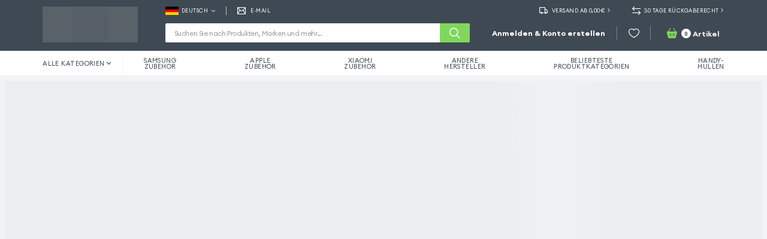

--- FILE ---
content_type: text/html; charset=utf-8
request_url: https://www.google.com/recaptcha/api2/anchor?ar=1&k=6LfMlesqAAAAAMTo-sLNCzzFz7pO2jqY3MkVcvwx&co=aHR0cHM6Ly93d3cuZ3NtNTUuZGU6NDQz&hl=en&v=N67nZn4AqZkNcbeMu4prBgzg&size=invisible&anchor-ms=20000&execute-ms=30000&cb=usif10x8vbuw
body_size: 48597
content:
<!DOCTYPE HTML><html dir="ltr" lang="en"><head><meta http-equiv="Content-Type" content="text/html; charset=UTF-8">
<meta http-equiv="X-UA-Compatible" content="IE=edge">
<title>reCAPTCHA</title>
<style type="text/css">
/* cyrillic-ext */
@font-face {
  font-family: 'Roboto';
  font-style: normal;
  font-weight: 400;
  font-stretch: 100%;
  src: url(//fonts.gstatic.com/s/roboto/v48/KFO7CnqEu92Fr1ME7kSn66aGLdTylUAMa3GUBHMdazTgWw.woff2) format('woff2');
  unicode-range: U+0460-052F, U+1C80-1C8A, U+20B4, U+2DE0-2DFF, U+A640-A69F, U+FE2E-FE2F;
}
/* cyrillic */
@font-face {
  font-family: 'Roboto';
  font-style: normal;
  font-weight: 400;
  font-stretch: 100%;
  src: url(//fonts.gstatic.com/s/roboto/v48/KFO7CnqEu92Fr1ME7kSn66aGLdTylUAMa3iUBHMdazTgWw.woff2) format('woff2');
  unicode-range: U+0301, U+0400-045F, U+0490-0491, U+04B0-04B1, U+2116;
}
/* greek-ext */
@font-face {
  font-family: 'Roboto';
  font-style: normal;
  font-weight: 400;
  font-stretch: 100%;
  src: url(//fonts.gstatic.com/s/roboto/v48/KFO7CnqEu92Fr1ME7kSn66aGLdTylUAMa3CUBHMdazTgWw.woff2) format('woff2');
  unicode-range: U+1F00-1FFF;
}
/* greek */
@font-face {
  font-family: 'Roboto';
  font-style: normal;
  font-weight: 400;
  font-stretch: 100%;
  src: url(//fonts.gstatic.com/s/roboto/v48/KFO7CnqEu92Fr1ME7kSn66aGLdTylUAMa3-UBHMdazTgWw.woff2) format('woff2');
  unicode-range: U+0370-0377, U+037A-037F, U+0384-038A, U+038C, U+038E-03A1, U+03A3-03FF;
}
/* math */
@font-face {
  font-family: 'Roboto';
  font-style: normal;
  font-weight: 400;
  font-stretch: 100%;
  src: url(//fonts.gstatic.com/s/roboto/v48/KFO7CnqEu92Fr1ME7kSn66aGLdTylUAMawCUBHMdazTgWw.woff2) format('woff2');
  unicode-range: U+0302-0303, U+0305, U+0307-0308, U+0310, U+0312, U+0315, U+031A, U+0326-0327, U+032C, U+032F-0330, U+0332-0333, U+0338, U+033A, U+0346, U+034D, U+0391-03A1, U+03A3-03A9, U+03B1-03C9, U+03D1, U+03D5-03D6, U+03F0-03F1, U+03F4-03F5, U+2016-2017, U+2034-2038, U+203C, U+2040, U+2043, U+2047, U+2050, U+2057, U+205F, U+2070-2071, U+2074-208E, U+2090-209C, U+20D0-20DC, U+20E1, U+20E5-20EF, U+2100-2112, U+2114-2115, U+2117-2121, U+2123-214F, U+2190, U+2192, U+2194-21AE, U+21B0-21E5, U+21F1-21F2, U+21F4-2211, U+2213-2214, U+2216-22FF, U+2308-230B, U+2310, U+2319, U+231C-2321, U+2336-237A, U+237C, U+2395, U+239B-23B7, U+23D0, U+23DC-23E1, U+2474-2475, U+25AF, U+25B3, U+25B7, U+25BD, U+25C1, U+25CA, U+25CC, U+25FB, U+266D-266F, U+27C0-27FF, U+2900-2AFF, U+2B0E-2B11, U+2B30-2B4C, U+2BFE, U+3030, U+FF5B, U+FF5D, U+1D400-1D7FF, U+1EE00-1EEFF;
}
/* symbols */
@font-face {
  font-family: 'Roboto';
  font-style: normal;
  font-weight: 400;
  font-stretch: 100%;
  src: url(//fonts.gstatic.com/s/roboto/v48/KFO7CnqEu92Fr1ME7kSn66aGLdTylUAMaxKUBHMdazTgWw.woff2) format('woff2');
  unicode-range: U+0001-000C, U+000E-001F, U+007F-009F, U+20DD-20E0, U+20E2-20E4, U+2150-218F, U+2190, U+2192, U+2194-2199, U+21AF, U+21E6-21F0, U+21F3, U+2218-2219, U+2299, U+22C4-22C6, U+2300-243F, U+2440-244A, U+2460-24FF, U+25A0-27BF, U+2800-28FF, U+2921-2922, U+2981, U+29BF, U+29EB, U+2B00-2BFF, U+4DC0-4DFF, U+FFF9-FFFB, U+10140-1018E, U+10190-1019C, U+101A0, U+101D0-101FD, U+102E0-102FB, U+10E60-10E7E, U+1D2C0-1D2D3, U+1D2E0-1D37F, U+1F000-1F0FF, U+1F100-1F1AD, U+1F1E6-1F1FF, U+1F30D-1F30F, U+1F315, U+1F31C, U+1F31E, U+1F320-1F32C, U+1F336, U+1F378, U+1F37D, U+1F382, U+1F393-1F39F, U+1F3A7-1F3A8, U+1F3AC-1F3AF, U+1F3C2, U+1F3C4-1F3C6, U+1F3CA-1F3CE, U+1F3D4-1F3E0, U+1F3ED, U+1F3F1-1F3F3, U+1F3F5-1F3F7, U+1F408, U+1F415, U+1F41F, U+1F426, U+1F43F, U+1F441-1F442, U+1F444, U+1F446-1F449, U+1F44C-1F44E, U+1F453, U+1F46A, U+1F47D, U+1F4A3, U+1F4B0, U+1F4B3, U+1F4B9, U+1F4BB, U+1F4BF, U+1F4C8-1F4CB, U+1F4D6, U+1F4DA, U+1F4DF, U+1F4E3-1F4E6, U+1F4EA-1F4ED, U+1F4F7, U+1F4F9-1F4FB, U+1F4FD-1F4FE, U+1F503, U+1F507-1F50B, U+1F50D, U+1F512-1F513, U+1F53E-1F54A, U+1F54F-1F5FA, U+1F610, U+1F650-1F67F, U+1F687, U+1F68D, U+1F691, U+1F694, U+1F698, U+1F6AD, U+1F6B2, U+1F6B9-1F6BA, U+1F6BC, U+1F6C6-1F6CF, U+1F6D3-1F6D7, U+1F6E0-1F6EA, U+1F6F0-1F6F3, U+1F6F7-1F6FC, U+1F700-1F7FF, U+1F800-1F80B, U+1F810-1F847, U+1F850-1F859, U+1F860-1F887, U+1F890-1F8AD, U+1F8B0-1F8BB, U+1F8C0-1F8C1, U+1F900-1F90B, U+1F93B, U+1F946, U+1F984, U+1F996, U+1F9E9, U+1FA00-1FA6F, U+1FA70-1FA7C, U+1FA80-1FA89, U+1FA8F-1FAC6, U+1FACE-1FADC, U+1FADF-1FAE9, U+1FAF0-1FAF8, U+1FB00-1FBFF;
}
/* vietnamese */
@font-face {
  font-family: 'Roboto';
  font-style: normal;
  font-weight: 400;
  font-stretch: 100%;
  src: url(//fonts.gstatic.com/s/roboto/v48/KFO7CnqEu92Fr1ME7kSn66aGLdTylUAMa3OUBHMdazTgWw.woff2) format('woff2');
  unicode-range: U+0102-0103, U+0110-0111, U+0128-0129, U+0168-0169, U+01A0-01A1, U+01AF-01B0, U+0300-0301, U+0303-0304, U+0308-0309, U+0323, U+0329, U+1EA0-1EF9, U+20AB;
}
/* latin-ext */
@font-face {
  font-family: 'Roboto';
  font-style: normal;
  font-weight: 400;
  font-stretch: 100%;
  src: url(//fonts.gstatic.com/s/roboto/v48/KFO7CnqEu92Fr1ME7kSn66aGLdTylUAMa3KUBHMdazTgWw.woff2) format('woff2');
  unicode-range: U+0100-02BA, U+02BD-02C5, U+02C7-02CC, U+02CE-02D7, U+02DD-02FF, U+0304, U+0308, U+0329, U+1D00-1DBF, U+1E00-1E9F, U+1EF2-1EFF, U+2020, U+20A0-20AB, U+20AD-20C0, U+2113, U+2C60-2C7F, U+A720-A7FF;
}
/* latin */
@font-face {
  font-family: 'Roboto';
  font-style: normal;
  font-weight: 400;
  font-stretch: 100%;
  src: url(//fonts.gstatic.com/s/roboto/v48/KFO7CnqEu92Fr1ME7kSn66aGLdTylUAMa3yUBHMdazQ.woff2) format('woff2');
  unicode-range: U+0000-00FF, U+0131, U+0152-0153, U+02BB-02BC, U+02C6, U+02DA, U+02DC, U+0304, U+0308, U+0329, U+2000-206F, U+20AC, U+2122, U+2191, U+2193, U+2212, U+2215, U+FEFF, U+FFFD;
}
/* cyrillic-ext */
@font-face {
  font-family: 'Roboto';
  font-style: normal;
  font-weight: 500;
  font-stretch: 100%;
  src: url(//fonts.gstatic.com/s/roboto/v48/KFO7CnqEu92Fr1ME7kSn66aGLdTylUAMa3GUBHMdazTgWw.woff2) format('woff2');
  unicode-range: U+0460-052F, U+1C80-1C8A, U+20B4, U+2DE0-2DFF, U+A640-A69F, U+FE2E-FE2F;
}
/* cyrillic */
@font-face {
  font-family: 'Roboto';
  font-style: normal;
  font-weight: 500;
  font-stretch: 100%;
  src: url(//fonts.gstatic.com/s/roboto/v48/KFO7CnqEu92Fr1ME7kSn66aGLdTylUAMa3iUBHMdazTgWw.woff2) format('woff2');
  unicode-range: U+0301, U+0400-045F, U+0490-0491, U+04B0-04B1, U+2116;
}
/* greek-ext */
@font-face {
  font-family: 'Roboto';
  font-style: normal;
  font-weight: 500;
  font-stretch: 100%;
  src: url(//fonts.gstatic.com/s/roboto/v48/KFO7CnqEu92Fr1ME7kSn66aGLdTylUAMa3CUBHMdazTgWw.woff2) format('woff2');
  unicode-range: U+1F00-1FFF;
}
/* greek */
@font-face {
  font-family: 'Roboto';
  font-style: normal;
  font-weight: 500;
  font-stretch: 100%;
  src: url(//fonts.gstatic.com/s/roboto/v48/KFO7CnqEu92Fr1ME7kSn66aGLdTylUAMa3-UBHMdazTgWw.woff2) format('woff2');
  unicode-range: U+0370-0377, U+037A-037F, U+0384-038A, U+038C, U+038E-03A1, U+03A3-03FF;
}
/* math */
@font-face {
  font-family: 'Roboto';
  font-style: normal;
  font-weight: 500;
  font-stretch: 100%;
  src: url(//fonts.gstatic.com/s/roboto/v48/KFO7CnqEu92Fr1ME7kSn66aGLdTylUAMawCUBHMdazTgWw.woff2) format('woff2');
  unicode-range: U+0302-0303, U+0305, U+0307-0308, U+0310, U+0312, U+0315, U+031A, U+0326-0327, U+032C, U+032F-0330, U+0332-0333, U+0338, U+033A, U+0346, U+034D, U+0391-03A1, U+03A3-03A9, U+03B1-03C9, U+03D1, U+03D5-03D6, U+03F0-03F1, U+03F4-03F5, U+2016-2017, U+2034-2038, U+203C, U+2040, U+2043, U+2047, U+2050, U+2057, U+205F, U+2070-2071, U+2074-208E, U+2090-209C, U+20D0-20DC, U+20E1, U+20E5-20EF, U+2100-2112, U+2114-2115, U+2117-2121, U+2123-214F, U+2190, U+2192, U+2194-21AE, U+21B0-21E5, U+21F1-21F2, U+21F4-2211, U+2213-2214, U+2216-22FF, U+2308-230B, U+2310, U+2319, U+231C-2321, U+2336-237A, U+237C, U+2395, U+239B-23B7, U+23D0, U+23DC-23E1, U+2474-2475, U+25AF, U+25B3, U+25B7, U+25BD, U+25C1, U+25CA, U+25CC, U+25FB, U+266D-266F, U+27C0-27FF, U+2900-2AFF, U+2B0E-2B11, U+2B30-2B4C, U+2BFE, U+3030, U+FF5B, U+FF5D, U+1D400-1D7FF, U+1EE00-1EEFF;
}
/* symbols */
@font-face {
  font-family: 'Roboto';
  font-style: normal;
  font-weight: 500;
  font-stretch: 100%;
  src: url(//fonts.gstatic.com/s/roboto/v48/KFO7CnqEu92Fr1ME7kSn66aGLdTylUAMaxKUBHMdazTgWw.woff2) format('woff2');
  unicode-range: U+0001-000C, U+000E-001F, U+007F-009F, U+20DD-20E0, U+20E2-20E4, U+2150-218F, U+2190, U+2192, U+2194-2199, U+21AF, U+21E6-21F0, U+21F3, U+2218-2219, U+2299, U+22C4-22C6, U+2300-243F, U+2440-244A, U+2460-24FF, U+25A0-27BF, U+2800-28FF, U+2921-2922, U+2981, U+29BF, U+29EB, U+2B00-2BFF, U+4DC0-4DFF, U+FFF9-FFFB, U+10140-1018E, U+10190-1019C, U+101A0, U+101D0-101FD, U+102E0-102FB, U+10E60-10E7E, U+1D2C0-1D2D3, U+1D2E0-1D37F, U+1F000-1F0FF, U+1F100-1F1AD, U+1F1E6-1F1FF, U+1F30D-1F30F, U+1F315, U+1F31C, U+1F31E, U+1F320-1F32C, U+1F336, U+1F378, U+1F37D, U+1F382, U+1F393-1F39F, U+1F3A7-1F3A8, U+1F3AC-1F3AF, U+1F3C2, U+1F3C4-1F3C6, U+1F3CA-1F3CE, U+1F3D4-1F3E0, U+1F3ED, U+1F3F1-1F3F3, U+1F3F5-1F3F7, U+1F408, U+1F415, U+1F41F, U+1F426, U+1F43F, U+1F441-1F442, U+1F444, U+1F446-1F449, U+1F44C-1F44E, U+1F453, U+1F46A, U+1F47D, U+1F4A3, U+1F4B0, U+1F4B3, U+1F4B9, U+1F4BB, U+1F4BF, U+1F4C8-1F4CB, U+1F4D6, U+1F4DA, U+1F4DF, U+1F4E3-1F4E6, U+1F4EA-1F4ED, U+1F4F7, U+1F4F9-1F4FB, U+1F4FD-1F4FE, U+1F503, U+1F507-1F50B, U+1F50D, U+1F512-1F513, U+1F53E-1F54A, U+1F54F-1F5FA, U+1F610, U+1F650-1F67F, U+1F687, U+1F68D, U+1F691, U+1F694, U+1F698, U+1F6AD, U+1F6B2, U+1F6B9-1F6BA, U+1F6BC, U+1F6C6-1F6CF, U+1F6D3-1F6D7, U+1F6E0-1F6EA, U+1F6F0-1F6F3, U+1F6F7-1F6FC, U+1F700-1F7FF, U+1F800-1F80B, U+1F810-1F847, U+1F850-1F859, U+1F860-1F887, U+1F890-1F8AD, U+1F8B0-1F8BB, U+1F8C0-1F8C1, U+1F900-1F90B, U+1F93B, U+1F946, U+1F984, U+1F996, U+1F9E9, U+1FA00-1FA6F, U+1FA70-1FA7C, U+1FA80-1FA89, U+1FA8F-1FAC6, U+1FACE-1FADC, U+1FADF-1FAE9, U+1FAF0-1FAF8, U+1FB00-1FBFF;
}
/* vietnamese */
@font-face {
  font-family: 'Roboto';
  font-style: normal;
  font-weight: 500;
  font-stretch: 100%;
  src: url(//fonts.gstatic.com/s/roboto/v48/KFO7CnqEu92Fr1ME7kSn66aGLdTylUAMa3OUBHMdazTgWw.woff2) format('woff2');
  unicode-range: U+0102-0103, U+0110-0111, U+0128-0129, U+0168-0169, U+01A0-01A1, U+01AF-01B0, U+0300-0301, U+0303-0304, U+0308-0309, U+0323, U+0329, U+1EA0-1EF9, U+20AB;
}
/* latin-ext */
@font-face {
  font-family: 'Roboto';
  font-style: normal;
  font-weight: 500;
  font-stretch: 100%;
  src: url(//fonts.gstatic.com/s/roboto/v48/KFO7CnqEu92Fr1ME7kSn66aGLdTylUAMa3KUBHMdazTgWw.woff2) format('woff2');
  unicode-range: U+0100-02BA, U+02BD-02C5, U+02C7-02CC, U+02CE-02D7, U+02DD-02FF, U+0304, U+0308, U+0329, U+1D00-1DBF, U+1E00-1E9F, U+1EF2-1EFF, U+2020, U+20A0-20AB, U+20AD-20C0, U+2113, U+2C60-2C7F, U+A720-A7FF;
}
/* latin */
@font-face {
  font-family: 'Roboto';
  font-style: normal;
  font-weight: 500;
  font-stretch: 100%;
  src: url(//fonts.gstatic.com/s/roboto/v48/KFO7CnqEu92Fr1ME7kSn66aGLdTylUAMa3yUBHMdazQ.woff2) format('woff2');
  unicode-range: U+0000-00FF, U+0131, U+0152-0153, U+02BB-02BC, U+02C6, U+02DA, U+02DC, U+0304, U+0308, U+0329, U+2000-206F, U+20AC, U+2122, U+2191, U+2193, U+2212, U+2215, U+FEFF, U+FFFD;
}
/* cyrillic-ext */
@font-face {
  font-family: 'Roboto';
  font-style: normal;
  font-weight: 900;
  font-stretch: 100%;
  src: url(//fonts.gstatic.com/s/roboto/v48/KFO7CnqEu92Fr1ME7kSn66aGLdTylUAMa3GUBHMdazTgWw.woff2) format('woff2');
  unicode-range: U+0460-052F, U+1C80-1C8A, U+20B4, U+2DE0-2DFF, U+A640-A69F, U+FE2E-FE2F;
}
/* cyrillic */
@font-face {
  font-family: 'Roboto';
  font-style: normal;
  font-weight: 900;
  font-stretch: 100%;
  src: url(//fonts.gstatic.com/s/roboto/v48/KFO7CnqEu92Fr1ME7kSn66aGLdTylUAMa3iUBHMdazTgWw.woff2) format('woff2');
  unicode-range: U+0301, U+0400-045F, U+0490-0491, U+04B0-04B1, U+2116;
}
/* greek-ext */
@font-face {
  font-family: 'Roboto';
  font-style: normal;
  font-weight: 900;
  font-stretch: 100%;
  src: url(//fonts.gstatic.com/s/roboto/v48/KFO7CnqEu92Fr1ME7kSn66aGLdTylUAMa3CUBHMdazTgWw.woff2) format('woff2');
  unicode-range: U+1F00-1FFF;
}
/* greek */
@font-face {
  font-family: 'Roboto';
  font-style: normal;
  font-weight: 900;
  font-stretch: 100%;
  src: url(//fonts.gstatic.com/s/roboto/v48/KFO7CnqEu92Fr1ME7kSn66aGLdTylUAMa3-UBHMdazTgWw.woff2) format('woff2');
  unicode-range: U+0370-0377, U+037A-037F, U+0384-038A, U+038C, U+038E-03A1, U+03A3-03FF;
}
/* math */
@font-face {
  font-family: 'Roboto';
  font-style: normal;
  font-weight: 900;
  font-stretch: 100%;
  src: url(//fonts.gstatic.com/s/roboto/v48/KFO7CnqEu92Fr1ME7kSn66aGLdTylUAMawCUBHMdazTgWw.woff2) format('woff2');
  unicode-range: U+0302-0303, U+0305, U+0307-0308, U+0310, U+0312, U+0315, U+031A, U+0326-0327, U+032C, U+032F-0330, U+0332-0333, U+0338, U+033A, U+0346, U+034D, U+0391-03A1, U+03A3-03A9, U+03B1-03C9, U+03D1, U+03D5-03D6, U+03F0-03F1, U+03F4-03F5, U+2016-2017, U+2034-2038, U+203C, U+2040, U+2043, U+2047, U+2050, U+2057, U+205F, U+2070-2071, U+2074-208E, U+2090-209C, U+20D0-20DC, U+20E1, U+20E5-20EF, U+2100-2112, U+2114-2115, U+2117-2121, U+2123-214F, U+2190, U+2192, U+2194-21AE, U+21B0-21E5, U+21F1-21F2, U+21F4-2211, U+2213-2214, U+2216-22FF, U+2308-230B, U+2310, U+2319, U+231C-2321, U+2336-237A, U+237C, U+2395, U+239B-23B7, U+23D0, U+23DC-23E1, U+2474-2475, U+25AF, U+25B3, U+25B7, U+25BD, U+25C1, U+25CA, U+25CC, U+25FB, U+266D-266F, U+27C0-27FF, U+2900-2AFF, U+2B0E-2B11, U+2B30-2B4C, U+2BFE, U+3030, U+FF5B, U+FF5D, U+1D400-1D7FF, U+1EE00-1EEFF;
}
/* symbols */
@font-face {
  font-family: 'Roboto';
  font-style: normal;
  font-weight: 900;
  font-stretch: 100%;
  src: url(//fonts.gstatic.com/s/roboto/v48/KFO7CnqEu92Fr1ME7kSn66aGLdTylUAMaxKUBHMdazTgWw.woff2) format('woff2');
  unicode-range: U+0001-000C, U+000E-001F, U+007F-009F, U+20DD-20E0, U+20E2-20E4, U+2150-218F, U+2190, U+2192, U+2194-2199, U+21AF, U+21E6-21F0, U+21F3, U+2218-2219, U+2299, U+22C4-22C6, U+2300-243F, U+2440-244A, U+2460-24FF, U+25A0-27BF, U+2800-28FF, U+2921-2922, U+2981, U+29BF, U+29EB, U+2B00-2BFF, U+4DC0-4DFF, U+FFF9-FFFB, U+10140-1018E, U+10190-1019C, U+101A0, U+101D0-101FD, U+102E0-102FB, U+10E60-10E7E, U+1D2C0-1D2D3, U+1D2E0-1D37F, U+1F000-1F0FF, U+1F100-1F1AD, U+1F1E6-1F1FF, U+1F30D-1F30F, U+1F315, U+1F31C, U+1F31E, U+1F320-1F32C, U+1F336, U+1F378, U+1F37D, U+1F382, U+1F393-1F39F, U+1F3A7-1F3A8, U+1F3AC-1F3AF, U+1F3C2, U+1F3C4-1F3C6, U+1F3CA-1F3CE, U+1F3D4-1F3E0, U+1F3ED, U+1F3F1-1F3F3, U+1F3F5-1F3F7, U+1F408, U+1F415, U+1F41F, U+1F426, U+1F43F, U+1F441-1F442, U+1F444, U+1F446-1F449, U+1F44C-1F44E, U+1F453, U+1F46A, U+1F47D, U+1F4A3, U+1F4B0, U+1F4B3, U+1F4B9, U+1F4BB, U+1F4BF, U+1F4C8-1F4CB, U+1F4D6, U+1F4DA, U+1F4DF, U+1F4E3-1F4E6, U+1F4EA-1F4ED, U+1F4F7, U+1F4F9-1F4FB, U+1F4FD-1F4FE, U+1F503, U+1F507-1F50B, U+1F50D, U+1F512-1F513, U+1F53E-1F54A, U+1F54F-1F5FA, U+1F610, U+1F650-1F67F, U+1F687, U+1F68D, U+1F691, U+1F694, U+1F698, U+1F6AD, U+1F6B2, U+1F6B9-1F6BA, U+1F6BC, U+1F6C6-1F6CF, U+1F6D3-1F6D7, U+1F6E0-1F6EA, U+1F6F0-1F6F3, U+1F6F7-1F6FC, U+1F700-1F7FF, U+1F800-1F80B, U+1F810-1F847, U+1F850-1F859, U+1F860-1F887, U+1F890-1F8AD, U+1F8B0-1F8BB, U+1F8C0-1F8C1, U+1F900-1F90B, U+1F93B, U+1F946, U+1F984, U+1F996, U+1F9E9, U+1FA00-1FA6F, U+1FA70-1FA7C, U+1FA80-1FA89, U+1FA8F-1FAC6, U+1FACE-1FADC, U+1FADF-1FAE9, U+1FAF0-1FAF8, U+1FB00-1FBFF;
}
/* vietnamese */
@font-face {
  font-family: 'Roboto';
  font-style: normal;
  font-weight: 900;
  font-stretch: 100%;
  src: url(//fonts.gstatic.com/s/roboto/v48/KFO7CnqEu92Fr1ME7kSn66aGLdTylUAMa3OUBHMdazTgWw.woff2) format('woff2');
  unicode-range: U+0102-0103, U+0110-0111, U+0128-0129, U+0168-0169, U+01A0-01A1, U+01AF-01B0, U+0300-0301, U+0303-0304, U+0308-0309, U+0323, U+0329, U+1EA0-1EF9, U+20AB;
}
/* latin-ext */
@font-face {
  font-family: 'Roboto';
  font-style: normal;
  font-weight: 900;
  font-stretch: 100%;
  src: url(//fonts.gstatic.com/s/roboto/v48/KFO7CnqEu92Fr1ME7kSn66aGLdTylUAMa3KUBHMdazTgWw.woff2) format('woff2');
  unicode-range: U+0100-02BA, U+02BD-02C5, U+02C7-02CC, U+02CE-02D7, U+02DD-02FF, U+0304, U+0308, U+0329, U+1D00-1DBF, U+1E00-1E9F, U+1EF2-1EFF, U+2020, U+20A0-20AB, U+20AD-20C0, U+2113, U+2C60-2C7F, U+A720-A7FF;
}
/* latin */
@font-face {
  font-family: 'Roboto';
  font-style: normal;
  font-weight: 900;
  font-stretch: 100%;
  src: url(//fonts.gstatic.com/s/roboto/v48/KFO7CnqEu92Fr1ME7kSn66aGLdTylUAMa3yUBHMdazQ.woff2) format('woff2');
  unicode-range: U+0000-00FF, U+0131, U+0152-0153, U+02BB-02BC, U+02C6, U+02DA, U+02DC, U+0304, U+0308, U+0329, U+2000-206F, U+20AC, U+2122, U+2191, U+2193, U+2212, U+2215, U+FEFF, U+FFFD;
}

</style>
<link rel="stylesheet" type="text/css" href="https://www.gstatic.com/recaptcha/releases/N67nZn4AqZkNcbeMu4prBgzg/styles__ltr.css">
<script nonce="GzIPf48HOL2GDDUfds7gMw" type="text/javascript">window['__recaptcha_api'] = 'https://www.google.com/recaptcha/api2/';</script>
<script type="text/javascript" src="https://www.gstatic.com/recaptcha/releases/N67nZn4AqZkNcbeMu4prBgzg/recaptcha__en.js" nonce="GzIPf48HOL2GDDUfds7gMw">
      
    </script></head>
<body><div id="rc-anchor-alert" class="rc-anchor-alert"></div>
<input type="hidden" id="recaptcha-token" value="[base64]">
<script type="text/javascript" nonce="GzIPf48HOL2GDDUfds7gMw">
      recaptcha.anchor.Main.init("[\x22ainput\x22,[\x22bgdata\x22,\x22\x22,\[base64]/[base64]/[base64]/[base64]/[base64]/UltsKytdPUU6KEU8MjA0OD9SW2wrK109RT4+NnwxOTI6KChFJjY0NTEyKT09NTUyOTYmJk0rMTxjLmxlbmd0aCYmKGMuY2hhckNvZGVBdChNKzEpJjY0NTEyKT09NTYzMjA/[base64]/[base64]/[base64]/[base64]/[base64]/[base64]/[base64]\x22,\[base64]\\u003d\x22,\x22JsOaw5bDlDvCiEcTw4MnwqBqcsObwrLClsOZcSthLDzDnThpwp3DosKow4dqd3fDr2Q8w5JCb8O/wpTCvH8Aw6tAYcOSwpwPwoo0WQFPwpYdISMfAwrCsMO1w5AUw4XCjlRBBsK6acKpwoNVDj3CqSYMw4QRBcOnwotHBE/[base64]/Cqhw7QRvCgCLCicKTw7bClVlXUsOZw43Ci8KcSMODw7XCqml2w6DCi1U9w5xpDsK3FUrClntWTMOHGsKJCsK4w4kvwosuSsO8w6/[base64]/ClcKIw4bDmibDmsKJw5zCgz1Uw5ZJQsOYFA9hVsOYfsOCw5vCvQHCnHg5J1TCmcKOFGhjSVVTw6XDmMOBIMOOw5AIw6cLBn1IfsKYSMKKw7zDoMKJCMKhwq8awqPDqTbDq8OIw4bDrFAvw6kFw6zDk8KYNWIrI8OcLsKZW8OBwp9Fw4sxJx7DjmkuY8K7wp8/wr3DuTXCqT/DnQTCssOuwonCjsOwVjspf8Otw77DsMOnw63CpcO0IF/CgEnDkcOLeMKdw5FFwpXCg8OPwoh0w7BdXCMXw7nCrMOQE8OGw7tGwpLDmXbCswvCtsOfw6/DvcOQQ8KmwqI6wrrCpcOgwoBkwqXDuCbDhhbDsmI1woDCnmTCjzhyWMKhUMOlw5BYw4PDhsOgdcKsFlFQdMO/w6rDu8Obw47DucKlw6rCm8OiHcKGVTHCtE7DlcO9wozCqcOlw5rCtsKZE8Oww4kDTmllAUDDpsOAJ8OQwrxLw6gaw6vDkMKQw7cawprDl8KFWMOkw6Rxw6Q2FcOgXTvCpW/[base64]/DunXDsT1bw5/DpHTDjkzDu8Orw4bCrDtOS0XDgcO7wotWwq1QJ8KwFGLCncKtwqTDtC0JHUnDlsOiw79oJGrCmcOSwpF1w47DiMO7U1xfYcKTw51rwoLCksKrAMKww6TCs8ONw7hwaklewrTCqQTCr8K0wpXChcKEGMOewpvCgDUkwoXCrn8Qwr3CuFwUwoVcwq7DmXkTwp8ew5/CgMKcPyDCtnbCtRnCnjUEw5DDv2HDmzHDtmnCt8Kpw7vCvGhKbcOHwp7Dhz9+wp7DsC3CjBvDmcKdSMKhRVLCosODw7HDnmTCqA4ewphxwr/Dm8KDPsK3asO/TcOtwp1yw5NtwqgXwqYAw7LDj07Dm8KNwrTDpsKDw7HDt8OLw75/DgDDoFxfw5cmLsOYwpFOBsONVAtgwo8LwrBfwo/[base64]/Du8Osa23CgwZpwr91w7DCpMK2LHlewqIiw4nCmmXDmHfDmwvDu8O1ZF3CnmtuZ2cXw445w5TDh8K4IwsHw50mcGAlfWAnHyPDq8O6wrDDq3LDhEVTKCxHwrfCsTHDsQHCscKIB17DqsKfYhXDvMK/[base64]/[base64]/DkBRROUU9w4x9w57Dm8O0C8K7w7fCg8KZLsOXEMOuwr4sw77Cpk1ywr1zwp9BK8OmwpDCtcO0ZXbCg8OAwqtOFMOBwpTCsMKYB8ObwqJNexLDpmMew7vCpBbDsMKtGcOqPTp5w4nCuQ8WwoVaZcKYG0zDr8KKw50twqHCvMKybMORw4kUDMKnL8OQw5Mxw4gBw6/Cq8OZw7oDw6LCpsOawpzDn8KdRsOcw4ArEnRybsO6eGXCpT/[base64]/DnkPDv8KLWcOlwobDrXPDrMOjw7LDkEw1w5vCkErDusOjw6xUQMKKOcOIw5DDrjsPK8OYw4Z/JMOzw79iwrtnD0Z+wozCpsOQwpdqW8KJwoLDiiwcXMKxw7IwI8KiwrRGB8OmwrvCrkDCt8OxZsOrBHTDs2I3w7HCrXjDs0IGwqViVC00dH5yw5RPRj1Qw7bDpS8CJ8OSXcKRViMVa0HDm8KSwrgQwobDs0RDwoPCinAoHcKvR8OjN37CuzDDtMOzQ8OYwr/DmcOYXMKubMK9aEYEw5svwrPCsysSVcOEwo8awrrCscKqPi/DicOFwpd+cXTCgioNwqnDkWPCjsO7KsOZbMOBbcOwAw/DmWcLC8KodsOpwqvDn2xZEsOCw7pGHADCmcO5worDmsOuOmRBwq/[base64]/ViNcfcO2IgRfw793w6cOw5rDrsKywr8mNiVewpZ+O8O4wpzCkn4+aDFmw5E/[base64]/DpcKvw5JFw6fDmQDDmFl9YcKXw5lWwq/ClsKtw7DCu2vDrcKPw4F1GTLDhsO9wqfCsRfDjMKnwojDjSfDk8KxPsOCJHU2AwDDohDCq8OGbMKBBMODQl9kFhZlw4QBw6PClsKLMcOhF8Krw45EdydbwosBLxrDrEhdNwbCgn/[base64]/[base64]/[base64]/w6jDlsKawoPCicKkw4wVw5FtFMKTZMKIw49vw5rCnjtuOEkZC8O7Uy9lPsKwDibDtgJMRk0jwoDCn8OAw4/CvsK9NcOzfMKHSF9Dw40nwonChlw0esKESHzDmXfCg8KnYEXCjcKxA8O7VypBFMOPLcOCNmHDq3VtwqkQwqEjR8K/[base64]/DgRpdw6vCg3QGwq/ChsKNNiV9YWcACz0Hw4bDiMOzwr8CwpjCi0nDp8KMO8KBJH3Cj8KAPsK2wqbChAHCgcOoVcK6YjvCuDLDhMOJMiHCsD/DvMKLe8KCLFkFP1ZFAEfCj8Krw7cfwrNaEDF5wr3Cr8Kpw4/CqcKew6zCljMJY8OIGSnDtRFawoXCo8KcEMOHwqLCuivDh8KTw7daIcKLw7TCssOdYnswe8OTwrnCj0g+egZIwozDlcK2w687ZHfCn8KHw7/CosKYwoDCnS0ow6Vjw7zDswvDqMO6REBNKEkWw6BYVcK/w41oUGPDqsOWwqXDjlNhPcOwOcKNw5E8w71PKcKgEFzDqCEOc8Okw5BFw5c/TmR6wrM6dE/CghTDncKQw7ESHMKrUnzDucOKw6fCvx3Cu8OSw4bCpsO9Z8KgIFXCgMO+w6HDhjsHZiHDnTPDhiHDk8Oia31VYMKUIMO1HG06IAkpw75Va1LCti4hXF1cIsOQRiLCusOCw5vDrgsEA8OxdnnCgSDDh8KgEElRwoNjCn/CtF8gw7TDnErDgsKORy7DsMONw5wnDcOyC8KiOGzCgA0RwoTDnjzCoMK/w7XDiMKlO15qwrtQw74WdsK3JcOHwqDCmktDw43DqRJtw7jDk1jCqncIwpMaX8OQWMKpwqkwMiTDpzEYC8K+OXDCjsK1w4Fawoxgwqw5wqLDpsOKw4/Ck3XCi21mLMKDEWFIVmHDhUx+wozCojjCjcOgEQMnw7kzB3pdw7nCosOiJkbCsWAvf8ODAcK1K8KkSMOSwpBSwrvCgisxDnPDhGLDqCTDhmFDRMO9w6ZIDsOdGGEEwpvDgcOgEWNnScOnJ8KYwpPCgBvCrxgHOFMhwofCvFvDizHDmC9TWANgw6rDpn/[base64]/DjgfDuMKFTG/Co8OrasO9w59GTyJscRPDg8KdXXTDtm8lLhtEPF7CjU/DvMKzMsOROsKhdHfDphPCrzjDogpOwqY2ZMOHSMOPwpDCqXQIRVjCg8K1bSRbw7dSwpImw6oecS8pwpECMFHDohjCrEQLwpfCucKQwqxiw7/[base64]/DpMKLHcKRJUVHHsK1w5dETcK6w6hMw73CsRHCpcKvc3/CvBzDqFTDncKyw5lpT8KywqDDl8O0P8Ofw5vDv8Kewqh4wqHDtcO3Ahsfw6bDuF0QQCXCpMKeZsO/JVZXRsKgR8Ohe142wpgWAwXDjh3Di1fDmsOcHcOsUcKMw5pXK1VXw4AEF8OULFAVQxbDnMONw6R4SnxHwp0cwpzDogTCtcKjw5TDkRE2dBh8CDUxwpc3wp1TwpgME8O5csOwXsKJAXgIOwDCoV4XJ8OzS0Nzwo3DrRs1wqTDsEjDqE/DkcKvw6TCp8KUOMKUfcOqJCjDqi3Dv8Oyw7bCi8K8IiXCvMOyUcKjwojDhRfDk8KWTsKYO0x4TAU8CcKEwrPCv2/CpsOUIsOjw5vDkALCkMKJw44Vwrt0w5wpO8OSMCLDkcOww6bDlMKawqsaw5kGCSXChUVHfMOxw6XCnUjDosOgKsKgbcKEwopgw6fDmRLDi3dYTMKKcMOGDmt7N8KaRMOTwps3OsO3WFTDssKlw6bDksKrRmDDjWQIdMKhJW/[base64]/[base64]/CgnbDtTrDq8OTw7QFEcOPw6/Clw4oJ8Ouw4EMw6VYTsKoVcK0w6phaDYiwo0ewqcvaAFXw5NSw6xWwr0pw5RXPjMaAQ1/w5JFIBxhJcOTWDbDjHxtWmNDwqseRsK9bgDCok/DuwJUVlnCncKGwoh9MyrCvXzCiHbDrsOIZMK+a8Osw59IOsK8OMKow7Blw7/CkQREw7IYPMObwpzDvcOabsOcQMOCOz7CpcKTRcOGw65Lw4ZCITseecKvwqzCqn/[base64]/DnMKYE8OYwqxPMys6IcORwonDvynDqnVMA8O4wq3CncOGwoTDrMKFM8OBw7/Dhg/CgcOMwo/DiFMJI8Okwopdwpk8wrpAwroTwq9IwoJtW1hjFMKtZsKfw6FvXcKnwr/CqcOEw6vDocKKBsKxIhLCvcKcXRpVBcO/WhTDt8KlJsOzNgYuU8OSL0MnwoLDoBEaXMKPw5QMw5rDgcOTw73DrMKhw7bCsx/CgQbCpMKceC4zfj5/wrnCvGbDrmvClgXClcKowoU6woMuw4NJRmxaLy7Crgp2wp0Uwp8Pw4DDlzjCgHLDs8KxT3BQwq7Cp8O1w4HCo1jCvcO8a8KVw61Cwq5fRzZ5I8Ktw5bDvMKuwoLChcKuZcKFRFfCiQNDwpLDqcOXCsKvw4w0wodbYcOLw4BeGEjCrsOyw7QccMKgEBjCg8OsTAQDZX4/blfCoX9VN0TCs8KwL1JpScOYS8Kmw7rClzHDvMOCwrVEw5DCoTDCsMK2Bm7ClMOGVsKWC0jDpmbDhldcwqdpwohQwp/[base64]/w6N3LsOiI2vDhVbDkcOIVsKzw7vDn8KfwpY3ah8hw55UbRzDhMOaw7NFHHTDqkjCvcO+wqRtZW0nw77CtR0XwrA/KQ3DjcO2w4PCgk91w6Juwr3Csx/[base64]/RHjCkh3CqMKaQsO1IQvCn8KXaMOfBjUQwq4yAMKmdWI0wocKbCsGwocmwqhIFcKsBsOIw59BUVvDtgXCoBkDwo/[base64]/wp9wWcO0w7c2wqVLwpY0w6nCg8KSbsOuwrHCrBQCw71vw58CGTxWw77CgsOqwrbDj0TCmMO3OsOFw4w2GcKCwolfdXHCrcOMwobCoEbCgcKcLcKKw5PDr1/CgsKFwqIzwpHDjj56WzoLdsOgwo4xwozCvMKYfsOEw47Cj8K8wqLCusOlIyAtEMKfVcKkKAxZAX/ClHBQwqNLCmTDv8KOSsOhc8K/w6Qdwp7CsGNXw6XCnsOjO8OLIV3DhcK3wpAlaDXCq8OxYEJKw7cDUMOHwqQ7worClVrCggLCtETDhsOCB8OewqDDtnjCiMKvwoPDiFZLCsK7KMK/w6nDhUnCs8KPe8KBw73CqMKwPh9xwrnCj2XDnE3DrC5NR8OjeVtFP8KSw7fDvcKkT2rCjS7DtnfChMKQw7lMwpccYcO6w77DrsOdw5s4woBOWMOPchp5wqovVknDg8OJVMO2w5rClTwTHwTDqQTDrMKPw7zCm8OJwqHDlhggw57DvE/CiMOuwq9Lwo3ChzpgRcKpKcK0w5bCgsOgHg3Cs3JUw4vCucOTwqpVw5nCkGTDgcKzVCYYKQkLdTJgRsK4w4zCul1/QMOEw6EhK8KhaETCj8OHwpPCgMOPw65nIH0uH1g5dzxoTsOtw7YzVzTCscO6VsKpw5o/I0zDiDDDiH/Cl8KSw5PDkkl8cmgrw6F9JQrDmylHwqcZRMKuw4/DiBfCmsObw6c2wqHClcKiEcKqJXDDkcOKw5fDnsOGasO8w4XCgsKbw7EBwpcSwpVNw5jDi8OJw5YDwo/DksKlw43Csg5ZB8O0VMOVbUrDlE4iw4rCkHoEw47Dgyd3woU6w5zCrELDjmReBcK6wppBcMOUJsKgAsKlwo43worCkjPCicO/PnIgORfDh2bCgQBqw7cjc8OvR1J3U8KvwrHCrlsHwqZVwpPCkEVow4PDsiw7dhvCkMO5w5knUcO2w5rCh8KEwpRoKVnDhm8JEVgGHcOiA0Z0eFjCg8OvSRl2TF5rw5PCpMO7wofCi8K4YmEKfcKXwqgjw4VGw4vCicO/MTTDozdMccO7QQbDlMKOAQjDgMOefcOvw51Dw4HDgDXDpgzCuxDDkyLChFvCpcOvOwcEwpBWw5QKUcKea8K2J35bNA3CngLDjgjDrXzDiUDDs8KDwql5woLCpsKUMlzDuTrCisKVGirCiEzDtcKWw68BNMKBHUEVw7bCokPDvzHDjcKvW8O/wobCvxUDR3XCsjLDgl7CrA8LZhLCq8Oywp07w5fDpcKoOQrDogh8MjfClcKsw4zDgHTDkMOjARfDocOELVRvw7ERw7HDt8KvMkrCqMOnaAgMTMO5HQHDo0bDm8OAPD7DqjcnJ8Kpwo/CvsKqTMOgw4nCmTxtwpgzwq8yGXjCkcK4dMK1wqpMP1REKx5MGcKuIw54SwHDnztcHQ1dwoXCsyjDksK/w5PDh8OTw6YDOGvCl8KWw58PajLDksORfj1ywpIoI39jFsOWw5DDk8Krw5dLw5EDRTvChHRPGsKkw4t1a8Oow5QjwrVXQMOJwrcxNTsnw6dKd8K6w5ZGwprCocKgAH7CjMKSai4+w6sew6tGVQ/CssOKdHPDtwcbTSIYQCAuwp9iaDLDmTnDl8KVVjMzM8K1eMKiwp9gfCbDt3DCt1ptwrAfYELCgsOewqTDgRrDrcO4R8Ozw7MhHBlvFBTCiSZAwr7CucOSWn3Co8KHOlAlH8Kawq/Ct8KAw7nCiU3CisKEJwzCtsKmw49Lw73CgCXDg8OYC8O6wpVkIWRFwpPCpS4VXRPDll89ckI4w5grw5PCh8OTw4cCPRcdDWoUwpzDjB3Ci2wTaMKhFnDCmsOETFLCuQLDpsK1HwJTZcKuw6bDrnxpw6jCtMObVsOww5nCusK/wqFKw5fCssK3ZGzDoUJ2wpzCvcKZw4IcfwTCk8Oaf8KBw7QbCcKMw7rCqMOTw6LCjMODHcKYwoHDuMKYcCIJSgJnFUMvwqsQZxA2BFIMKMKHM8OmZjDDksONLTk/[base64]/Dr8KVfjnCnnzDoAjDlg5Rw580w4jDtjo8w57CizxSP0jCgAgUWWnDhwQtw47CmcOQVMOxwpLCtcKnHMKzLMKDw4Z7w4w2wqDCuGPCpFAMw5XDjytaw6vDrSzDiMK1Y8O5WCpmIcOdehsnwoHCssOxwrlkQcOoejzCjzPDvBzCssK3RCN8csOVw43CoR/[base64]/wqUWwr8ne1V/wq5OEsKqecKCD8OcwrTDr8KJwpDCuSTCsCtww7t9w5kxEznCvXzCqxAvPcOKw48sRXHCtMO8eMK+BsKLQcKWMMOBw5/DqULChH/DhTZLN8KobMOHDMO2w61fIwVbw5ZRNwZNHMOMIG1OHsKMVRwYwqvDmE40HCcWA8OnwpsZFW/Co8OlVcKAwrfDqTAxaMOSw44ET8OgfDYMwpsIQh7DgcOwQ8K5wrLDgH7DvRQ/w4lJesKRwpDCpXJDc8O+wpNOJ8O7wolEw4PClMKGGwXDkcKkYGvDqCsJw4EYYsKiE8OUO8KuwpI0w7zCrwhfw4M4w6Uww4I1wqgEWcKhYFcLwrpMwqoJFzDDlcK0w7DChSVew71KZMKnw4/[base64]/wpAiP8OFwqbDhzPCsMK+woXDusOmIUw8MhrCimDDigA2J8KmMgzDrMKLw5EfLzsNw4jCtsKCJjLChCAAw47CqhhuTMKeTcOHw4B6woB4Tigow5TCqDfCjMOGNi4RIwAuHzzCmsOnamXDgx3Chhg0ZsOqwo/CjcK2LTJfwpo/wovCqjAyX0HCrxQVwppewrNlfXYVOcK0wovCgcKUw5lfw5XDs8OIBinCuMKnwrYdwpTDgUnChcKcREPCksOpw58Bw5M0wq/CmMKQwqkaw6rCu2PDp8OuwoNoOjLCq8KEbULCm1l1SGzCscO4CcKkWcOFw7tiAsOIw6ZyGDU9NnHCtyY1Ni52w4VcanEZfAAJITkiw7EBwqwUwqw8w6/CtRgZw4x/[base64]/w4p9w43DgMK9wptkwrLDp8KJU8KpAsKqM8KqE0DDsXhRwrDDn11MSQrCs8OHYkFgY8OKasK/wrJcbVnCjsKqJcObL2rClHDDlMKYwoPChTt5wrU+wqxAw7fDjQHCicKVOz49w703woLDjMKGwoXDl8K6woZwwqjDh8K+w47Dj8O0wrrDmwPChVhwOToXwq/DnMOJw5FHQB48ZQDChgUkOsKtw7sww5nCmMKkw7jDpsOYwrstwpRdHsOQw5IQw69JfsK2wpLCtyTCp8OUw7XDu8OhLcKIcMOzwrBEIMO6W8OCVXbCpcKAwrPDgBfCvsKNwq9NwrzCp8KlwqfCsGkqwq7Di8OGF8O2bsKsBcOQI8Kjw6lTwonDmcOKw5nCrsKbw6/DiMOqbMO5w5kgw5RSG8KTw60cwqPDiQIYSlcKwqFkwqdxUhx2QcKfwp/[base64]/[base64]/BsKdwo3Du8OPZcKXacKBwrfDp8K5wq7Dvktnw7PCpMOSX8KcWcKyZMKWI33CsnjDrcOCNMOyHScFwr1hwqnCkU/DsHIzN8K3EmjCt1Mawr0EDEbDrzjCqkjCrVfDjMOCwrDDq8Orwo/CuAjDjHTDrMOjwqVFIMKYw4c1wq3Cm2pWwqR+Ay/DlnbDrcKlwoQpIkjCrxvDm8K1aWjDvlEDMQZ/wqtdP8OFw6jCuMOCP8KhRDoHeSQ8w4Vrw4LCgsONHnRSWsKew6Mbw4JkYE4bWC3DsMKRUg4Rbh7CmsOpw5nDuk/[base64]/CuMO4woRNYMOUdcO/cMOSw6UZw4HCjMK6woXDoMO6wqQFEGXCn3zCmsOyVn/Cm8Kbw5vDjjnDvFHCrMKnwoB/FsOCVsOhw7XCqgTDjTJJwq/DlcKLT8OZw5bDlMOCw71kNMO7w5DDssOuK8KqwqB8QcKiUjnDr8KKw43Cuzk8w53DjMOJZWHDtSrCoMKRwp50wpktCsKHwo1gJcOMJCbClsKORzDDtGvCmF9zZsKZW2/Dlw/CoRvCliDDhGDCkEw1YcK1VcKiwqPDjsKJwpPDohzCmUfCvk/DhcKzwpgMaRXDmj3CgEjChcKMHcKpw7R0wpwxdsKacD5xw4kFclZIw7DCgsK+OcOROlfDujbCr8ONwqXDjjNuwpzDoGzDul4oAgzDokEZVh/DnsOpCcOXw6QVw4oew7sycjNFUHTCj8KKw53CuWNFw6LCiTHDgiTDhsKiw4FIMkwxeMK/w5zDncKobMOCwo1rw6wzw6xnMMKWwq1vw7kSwqlXJMOwST5rWcOzw4JuwpDCsMOFwrAywpXCl0rCt0HDpsONDCVpMcOMR8KPFlE4w7txwo5xw5AQwrEpw73CjBDDnMOZAsKUw4wEw63ClsKpb8Khw4vDiBJeEwzDix/[base64]/w5obMcK5w6wGwps6NhJwbHYuJcKQZXzDvsKzUcOMacOOw4UiwrRqUj90UMOVwrXCiHw/O8OZwqbCpcOHw7jDjDEYw6jClWJOw70Ww5QCwqnDk8OXwqNwb8OrbA8YeEfDhANjwpcHP1tkwpnDjcK0w5DCpCA7w5PDg8KUBinCgsKlwqHDpMO7worCj1/DlMKsfsK3OcK6wpLCjsKew6jChMKsw47CvsOLwp5aaC4cwozDnXDCrT4Xc8KnVMKEwrDDisOsw4g0woXCvcKDw5YEVQtsDixLwrhvw5nDvsOhaMKRBS/[base64]/CsxB1U8KAVyzDrMOHSybDtHfCtWjCqcKUwoPCh8KwUw3ChsOdeBADwpN/PhB/[base64]/BMK7LTHDpMODJTTDisOpSsKRJlZ9w6LDrMO2JgHDocKuLEXDvRVmwpUUwowwwqoqwoR2wpcUZWrDpXjDmsOIGwlMOTrCtsOyw6otalvCm8OdRjvCpjnChsKYDcKHA8KlW8Kaw49tw7jCoHrClk/Dvkd/wqnCicK2T1hJwoNxe8OUe8OCw6BSPsOGPmdtbHQHwqcqFgnCp3fCvsOQWGbDicObwpTDpMKqJycIwozCnsO2w5XCr1XChCYLfBJdPMKCK8OSA8OBcsKQwrQewp7CkcOfaMKedRnCgxtdw61qWsKRw5/[base64]/CmgPDicKxw4kIAsKrw5bCmgMRNFjCqxBkF0TDn0M2w5HCtcOXwq99aG1JM8OmwoDCmsO6QMKVwp1MwrdxPMOQwrgKE8OrMmhmM1RKwqXCicO9wpfCoMOiERQBwqkFYMOKMjTCiTDCmcK8wpxXO1wiw4hFw4p9SsO/GcK/[base64]/[base64]/X8OwMRnCscO0SSLCpcKgwqNDwrXCtsOKwpwpGhnCjMOCYD0ww4TCgyAbw7fDpR9EaEAnw4oOwp5hQsOBKETCr1DDh8OhwrfCrAJLw6XDnsOXw6zCp8O/[base64]/DgMKKw5XCrj3CiDjDmlBhK8K6w4nCp8KVw63DnSp5w5/[base64]/CqcK/[base64]/DqWDDlDMdVEh2wqbDmMKDw7Mqwoo5LMO6wr4qwo/Cj8OGw43DmS7DsMOtw4TCgk4iGjjCqcOcw7VPUMOKw6BPw4PCoy0aw4kLVRNPPMOawrl7wqvCvcKSw7JEf8KTBcONbsK1Em9Ywoorw7fCnMOlw5fCpR3Cl2ROO0IIw6/Cg0AMw6BNUsKOwq9vbsOrNgF5fV0qDMK5wqTCkipVJsKIw5FQeMOJHcKwwo3Dgl0Ow6/Cq8KBwq9Vw5ZfccKSwpHCkSDDncKKw4LDiMO4AcKFTHDCmhLCnDXClsKewrnCtcKiw49qwq1tw6nDsVbDp8KswpbDmg3DpMKIHh0Mw507wplbccKHw6VMcMK/[base64]/wrXCuGjDqAFIXDPCizHDlcKjw6pnwo3DnTnCrjURwp3CocOfw73CthEgwqHDpH7CscK+Q8Kvw5LDjMKawrnDtkM0wphqw43CqMO2HcKnwrDCtjghCAxWFsK0wqIRbAIGwr12c8K9w67CuMOTOQXDgMOARcK2VsKaABQPwo/Cq8Kod3bCkMKLCGnCtMKHTMKOwqEjYD/[base64]/[base64]/CnsKzwopXw5V3wq/[base64]/wo1kwotzW8O3KAEjUT4aw7gCETnDscKCb8OQwrrDkMKTwpZSXw/Dj17CsQJiIRPDtcOEa8K1w7Y4DcK2O8KzH8K6wpIcSj8oeAXChsOFw7guwqfCscKMwowxwodWw6h8HsKfw6M/RcK9w6AnJUPDrwVsci7CqX3CtQA+w5vDjhPCjMK2w5/Cmx8MEMO3TVMuLcOIBMOSw5TDhMOZw4IGw5jCmMOTElPDrEVpwoLDqUgkTMO8wpxIw7rCtCDCmlJQcyAZw5nDhsOaw5J3wpM/w4nDrsKdNgjDhMKdwpQ6wrspO8ODSyDCtcOdwqXDt8KIwrvDg0lRw6LDggFjw6IfcDTCmcODEyB6QigUO8OmcsKhFURuKcK2w7HDsXM0wpMJAUXDrTRFwqTCjVDDlcKYATNXw5fCtUB8wrrCmAVpJ1/DuAvCnjDCrsOXw6LDrcOUd0/DswDDl8O2WTRWw7bCu3BAwrMUY8KQC8OEaT5rwodkXMKVE2kYwqx6wrPDhcKNOMOKYkPCkVPCjHnDgUHDs8Osw6HDjMO1wr5oGcO2LAZrYV0jBh3CjGPChy3Dk3rDtmQYIsK6AsObwojDlAHDhVbCjcKZSjLDo8KHA8KYwrnDqsK/fMOnPsK0w60hI0sDw5LDlXPDqcKAwqPCswnCiyXDkzdCw4fCjcOZwrYUZMKqw6HClw/DpMOIbSTDnsKMw6d/[base64]/DmsKHMQUAFMOEfEEJw5Ndw5tPZsO7w4DCs092wrUNckXDqyDCjMOtw4wmZMKcc8Kbw5A+Zg/Co8K/[base64]/CrMK5w4cJwoMoHA8Uwp7DpMKzLMKdW2PCvsOQw57Cm8KLw5vDtcOvwoLDuATCgsKlwrV+w7vCksKcCWHCrjZTcMO/wrnDk8ORwpgkw698XMOVw75LF8OWTsOkwqXDjB4jwrzDocO9esKXwrlrLxkywrttw4/CgcOewonCmSrClcOUbjrDgsOMwqnDnGwQw651wo1wWMK7w6cUwpzCjygtXQF5wpDDgGjCoWVCwrIwwqjDosKzMMO4wqtSwrw1dcKrw5s6wrYMw4DDpWjCvcK2w4VXMi5zw5pFHx/DpUHDi05qDQNgw7RSHW1owo44IsOjb8KNwrXDsnbDvcKEw5rCg8KUwrhwSSPCrkBiwqkAY8O1wobCvXZmBX/CnMOmPMO3Ljcuw47Clg/[base64]/[base64]/C8K6wqBJBcOew4s3ZQ46wrFGw5XCoMO1fMKbwrjCusOiw47Cm8Kwf0l0SivChwonOsKIwoLClS7Ckj3CjyrCn8OPw74xey3DuGrDj8KqZsOPw6Q+w7I/wqTCg8OEw4BPBj/Cqz9kcWcswrXDn8KzEMORw4nCjx51w7YSQjTCi8OjYMOia8Kgb8KDw7nDhkpVw6HCrcK7wrFDwqnDuUnDt8OuQ8O4w6UrwpPCsCjCl2YNXlTCssKEw59SbFDCvkPDpcK8YWHDmh4LMxrDvjnDh8Opw6E/[base64]/wpXDshTCkQrDtcO4BHfCrcOZQXTDiMKlw40lwoDCgDd7wqHCmFrDohfDt8OIw7DDq38sw4PDj8KPwrHCmFjDrMKpw7/DoMOZbcK0Gz4MPMOjSVIfEmc5woRdw77DtVnCv1nDhcOZOz7DvTPCnMObVcKrwp7DpMKqw7ZIwrLCu03Csl9sQ28dwqLDuTTDp8K4w7TCt8KGb8O4w4QQOx1PwpsuFGRUFQtmHMOyZUnDusKZTVABwotPw4bDgsKPWMKFbCfCgiZMw6wqdk7CtVg/Y8OIwqXDrGLCiX9RRcOyVCprwo3CiUgEw4FwYsK6wqDDhcOIPsOfw57Cu3bDt0hww5xwwo7DpMOuwrVoNsOdw5DDk8Kjw5UzPMKJXsKkdl/CkWLDs8KKw6U0acOQMsOqw6MPJcObw4vCmmNzw6rDkj/CnDYmE3xwwrYdOcOgw5XDjAnDssK6w5jCj1QGFcKARcK9Ui3CpiHCo0MHWyfDt2hVCMOFEwbDrMOiwrlyGgvChT/ClHXCnMOyWsObCMKlw57CrsKEwqYlUmFvwqjDqsOcJMOocxB4w7pAw5/Dhwpbw5bCt8K9w73CiMO8w5E4NXJRAMOjfcK6worCi8KnC0vDuMKvw60AMcKiwrJDw7oRworCosObAcKQOCdEVMK3ZTjCgMKdCkdBwqsdwqZuJcOXY8KQOBwRw4NDw7nCvcKoOzTDhsK5wp/Du1MBHMOhQlUFeMO4STnCgMOccMKaQsKYLUjCoATCrsK7fXIEVE5Zwq0jczVpwqzCmBLCmDjDhS/CkBhyNsKeBWoLw4hywoPDhcKJw5LDjsKTbjoRw5bDhjBww7MbXidyBjrCmiTDhCbCucKKwq82w4PDtMOdw7lGEjI8ScO2wrXDixvDlmbCu8OBD8KIwpTCqUfCu8KgecOTw4IXLB8lfcO2wrFTLzTDsMOsF8KFw6/[base64]/CkCjCiA7CoDPChMOwwr/[base64]/DtUdwUMKyw51OwpB9w40Cw6QPwqPDnDUdcMO0NMKcw5xGwrHDssObJMKqRxjDvsKdw7bCkMKEwqEcDsOYw6HDrzpdR8KHwqN7VEBVLMOewpF2PShEwq83wrRJwovDjMKTw6tYwrJlw5TDnnlnbsKqwqbCiMKhw5/Ci1XCgMKuLm8ew5ciMsOcw65MJgvCkE/CvUgowpPDhAvDnHrCnMKGecO2wrFpwq3CkQvCk2PDvsO+Oy/DvsOeB8KWw5rCm3htP1LCkMO8S2XCjlVKw7bDu8Onc2DDgsOHwoQ8wpUHIMKzOcKpYUbCiXPCkggmw6pdeEnDuMOKw5fCtcOOwqPCjMORw612wo5uwpjCqcKGwr7CgMOowpQNw5bCmxnCr2Riw7DDtMKVwq/DpcO1wp7ChcKRAXXDj8KHdUlVdcKqFMO/Gw/Cv8OWwqtNwozDpsKVwrvDmD9nZMK1DsKXwrjCpcKJGTfCkEBtw7PDm8OhwqzDq8KhwqEbw7E+w6PDpsOWw6LDoMKvJMKRHQ3DncOGUsKKdBXChMKcPlvDicOcV1fDg8KzTsOnN8O8wrACw5wswpFTw6/DiWbCksOkfMKSw4nCpwLDigRjDwPCvQIja37CuWXCtnDDnz7DosKuwrRnw4jCkcOywr4Aw559UiU1wqYRNMOGN8ONE8K7w5IgwrQ9wqPCpz/DusO3fsK4w53DpsOWw6lmGXXCrRHDvMKtw6fDkDc/TAxzwrRdPsK7w6t/dMOWwp1owpt/W8OZG1ZZwqvDhMOHC8K5w5YUbBTCoV3DlDjCkiwmfSnDtlLDqsOPMkEOw5M7wrDCjWIudxNFFcKZMwPDg8OwZ8Onw5JxZcOJwokmw67Cj8KWw7ofw6tKw5Y4XcKCw4sQF1zChAlPw5Ukw4vCv8KFHh0SCMO4CivDkkHClAZ+V28YwoFxwo/ChBrCvBPDmUF1wprCt3vDrTZOwog7wqzCmjLCjMKHw645KkMYNsOAw7TCpcOTw4vDscOZwoLCoFwkb8O/w7t9w4nDn8KVLktkwpXDgVEuQ8K2wqHCocKdLsKiwp0jKsOAU8KQamsAw68GBsOrw5nDsBXChMOBQjxSNBkVw5XCjTwKwonDsRENAsKGwoZWc8Omw4/Do0bDk8OswovDtV1mMHfDiMK/MHzDkFddKxfDicOgw4nDo8KywqvDohHDgcKAbDnCk8KOwpg+w53Dv25Fw64sOMO8W8KTwrPCucKiVgdPwq7Dm0w4dSY4ScKDw4NrS8O7wqzCi3LDjQhuVcOxGhXCncOfwovDpMKfwoXDpUlwTRwUbw5VP8Ohw5d3Ry/DksKvD8KpcT/CgTLDoDjDjcOcwqnCom3Dn8OIwrjCosOCCsOPIcOEHFbCpUJka8O8w6zDssKxw5vDrMKZw7xUw7gvwoPClsKzXcOJwonCmWDDucKfYU3CgMKmw6c+ZTPCssKHccOXRcKdwqDCg8OlOUjCqXLCosOcw58fwrp5w40gfkUWORhrwpLCmR/Dt1pZTjZsw7sse1EsH8OiIWZcw6kMNh8Hwo4BWsKFfMKqLz7CjEfDu8KDwqfDlWnCp8OjET8EOjrCvMKXw7HDlMKmb8OVB8Oaw7HCpWfDp8KBDm3CisKhJ8Odw77Dm8O1bD/[base64]/DnQp/[base64]/UwrDpcOswp8DEhZlw5DCgHxEwozCkcKJDMOawq9Rwq8rwrhOw49ZwoPDvFLCmEnDgh3CvVnDrQ1nYsOaAcKDLXXDojvCjSMIHMKFw7XCrcKgw6AeMMOrAcOFw7/CnMOpCkvDtsKdw6QEwpJDw73CtcOqbGnCisKnFMOvw4PCm8KPwqJUwrIgNw7DuMKCZ3zCsBXCiWYrblpcTsOXw7fCiENPOnPDi8KjE8O6JcOJGh4YVAAdNgnCgkDDicK2w4/[base64]/w696w4zCij48RMOfwro3bAXDl8Kvw7LDg8KHwoZ6w7LCtRw4Y8KVwohyOR7Dq8KfTMKpwobDtcOvRMOzacOZwol7V2IZwrzDgCYWa8ONwqTDrSE/WMKewo1xw4omOTRUwp8iOx86woN0wqAbABopwrbDg8O8wpM+wqdyAifDlMOeNinDp8KHMMO3w4bDnzolQMK4wqFrw5ALw6xEw4AcDk/DmWvDksKbN8Ouw7o8TsO0wqDClMOQwpEBwoAEFQ0LwpnDp8KmAT1EEjTCh8O9w5cww4o2eHAJw6/DmMOtwoTDiknDpMOowpJ1EMOeXmBNBgtBw6PDtFjCk8OmWsOKwogkw5xwwrQcVn3Cjlh2OWBRf0rCmzDDssOPwoU2woTCjMOVbMKJw5wiw63DlETDqhzDoipuaHVlQcOcNmpEwobCmn5RGsOnw4N9W0bDnXJXwphPwrdTCXnCsTMkwoHDrcKQwqEqCcKjwptXLx/DjncBJ1xMw7zCjcK5Sl04w7nDnsKJwrbCu8OVGsKNw5XDv8OLw5hGw67Cl8Oaw4Iuw4TCm8Kxw6TDkj4Dw6rClhfCmsOTOR3Cv1/DpzTCo2JAD8KNFW3DnSg/[base64]/DtiTCiANbbcOGw5leIMODXnhuw6rDggVwFMK2VMOdwpzDmcOJG8Kvwq3DilHCk8O+BmMoSgx/cl/DnDHDi8KcA8KzKsO1SkDDl203cCh/[base64]/Cukhre8OtdXjCn8OUPsOQRljCu8OzaMOXBMKDw6PCvAQCw7kQwrjDi8OfwopPO1nCmMOywq8KEUgrw580FMKzYQbDmsK6V3o/[base64]/wotiwoDCqcOKwot/KMKZwp3CocOID0TDksOuRm5twoNxPELDjsOoE8Ocw7HDi8Kew7TCtXsww5jDoMK4wpYswrvCkhbCqcKbwpLCiMOAw7QgGwTDozN6bMK6fMK/dsKWHcO/Q8O2w65bDxLDmsKJfMODbChpFcKKw5sUw77Cg8K7wrk8worDrMOFw7/CkmNuUXxsQipWHWvChMOxwp7Cm8KvWQZmUx/CpMKQeUh1w40Kd2ofwqc/QxMLNsKfw6XDsRYzZsK1cMO1J8Olw7Vfw7TCvg5Yw6fCtcOgW8KrRsK9L8Ovw48pRR3DgDvCjMOnB8OeZA/ChlcIL34mwq4jwrHDtMK+w4l/R8O+wrx9w5HCtFNSwq/[base64]/w5shTUI5w6/DpMOyezPCnMKnwp9PwrrDvmIvw7JAY8O9w7TCnsO/CsKCFhvDhgl9c1LCkcKDLTXDnA7Dk8KnwqbDtcOfw74SDBrCtHXDunw4wrh8T8OZVMKtOxnDr8OhwqcEwrVHQkXCtnjDvcKjDDRINCocBwvCscKQwog8w7TCrsKUwqIzIw0qMwM0fMOmScOkw7pqa8Kow4MMwrRhw6LDniLDlD/CicK8YU0kw6HCjRNLwo/DksOZwopOw7BfE8OxwqElD8KEw4Ahw5fDrsOmHcKTw7PDssOjaMKkX8KEe8OnMSnCnizDvgRVwq/CqDQFU2fCkw\\u003d\\u003d\x22],null,[\x22conf\x22,null,\x226LfMlesqAAAAAMTo-sLNCzzFz7pO2jqY3MkVcvwx\x22,0,null,null,null,1,[21,125,63,73,95,87,41,43,42,83,102,105,109,121],[7059694,324],0,null,null,null,null,0,null,0,null,700,1,null,0,\[base64]/76lBhmnigkZhAoZnOKMAhmv8xEZ\x22,0,0,null,null,1,null,0,0,null,null,null,0],\x22https://www.gsm55.de:443\x22,null,[3,1,1],null,null,null,1,3600,[\x22https://www.google.com/intl/en/policies/privacy/\x22,\x22https://www.google.com/intl/en/policies/terms/\x22],\x22Uu1sYzvHLajeOmudLmI2+kVdJhrUpstTaE+Hwms87f4\\u003d\x22,1,0,null,1,1769717383947,0,0,[251,244],null,[194,205,191],\x22RC-u65RH6Bb4HpiFw\x22,null,null,null,null,null,\x220dAFcWeA7p1Xuuxet4nxKuK06cnU8k7XUXjexXQUxRfMwZwuXCqcCUeQ3lvyMvjiZuaSa28zDRei_rVU_CZU54kMct048zK5rPMw\x22,1769800184044]");
    </script></body></html>

--- FILE ---
content_type: text/css
request_url: https://skin2.gsm55.com/prod/188/build/css/4337.24a7cfb094345b3cbb3b.css
body_size: -553
content:
.quickViewModal-module__productName___2l63L{font-size:.875rem;line-height:1.44}@media(min-width:1025px),print{.quickViewModal-module__productName___2l63L{font-size:1rem;line-height:1.375}}.quickViewModal-module__iconBg___Wyns1{position:relative}@media(min-width:1025px),print{.quickViewModal-module__iconBg___Wyns1:after{background-color:#fff;border-radius:.25rem;content:"";display:inline-block;height:2.5rem;left:50%;opacity:0;position:absolute;top:50%;transform:translate(-50%,-50%);width:2.5rem;z-index:0}.quickViewModal-module__customerActions___xQhQg a:hover .quickViewModal-module__iconBg___Wyns1:after,.quickViewModal-module__iconBg___Wyns1:hover:after{opacity:.1}}.quickViewModal-module__icon___iMpSW{display:inline-flex;line-height:1;position:relative}.quickViewModal-module__iconUserLogged___1FTIX{background-color:#81d75d;border-radius:50%;bottom:0;display:inline-flex;height:.5rem;position:absolute;right:0;width:.5rem}.quickViewModal-module__iconHeart___19C4Q .quickViewModal-module__iconUserLogged___1FTIX{bottom:-.0625rem;right:-.125rem}.quickViewModal-module__iconAccount___3Z5tv .quickViewModal-module__iconUserLogged___1FTIX{bottom:-.0625rem;right:-.25rem}.quickViewModal-module__imgWrapper___1vu7f{height:25.75rem}.quickViewModal-module__gallery___19uLZ{align-items:flex-start;display:flex;gap:.5rem}.quickViewModal-module__swiper___2XmOg{display:flex;justify-content:space-between;margin-right:.5rem;margin-top:10px;position:relative;width:100%}@media(min-width:641px),print{.quickViewModal-module__swiper___2XmOg{display:block;margin-top:0;width:auto}}.quickViewModal-module__image___2ygcC,.quickViewModal-module__imageFirst___17zAr{border-radius:2px;height:11.25rem;margin-top:1.25rem;overflow:hidden;position:relative;width:11.25rem}.quickViewModal-module__imageFirst___17zAr{margin-left:2rem}.quickViewModal-module__mobileImage___2I6aW{border-radius:.5rem;height:18.25rem;position:relative;width:18.25rem}.quickViewModal-module__mobileImage___2I6aW div{border-radius:.5rem}.quickViewModal-module__currentImage___2-pQv{font-size:0;position:relative;width:100%}.quickViewModal-module__brandName___1Q6hH{height:1.5rem;margin-bottom:.25rem;width:20%}.quickViewModal-module__productName___2l63L{display:flex;font-weight:600;height:2.75rem}.quickViewModal-module__infoWrapper___q9Ceb{height:1.3125rem;width:30%}.quickViewModal-module__priceWrapper___2bRYb{display:flex;height:1.875rem;justify-content:space-between;margin-bottom:-1.25rem;width:50%}@media(min-width:1025px),print{.quickViewModal-module__priceWrapper___2bRYb{margin-bottom:1.5rem;margin-top:.75rem}}.quickViewModal-module__sectionWrapper___2i_Pe{margin-top:1.25rem}@media(min-width:1025px),print{.quickViewModal-module__sectionWrapper___2i_Pe{margin-top:2rem}}.quickViewModal-module__sectionWrapper___2i_Pe .quickViewModal-module__title___1fQPZ{height:1.875rem;margin-bottom:.625rem;width:30%}.quickViewModal-module__sectionWrapper___2i_Pe .quickViewModal-module__characteristics___3HL2r,.quickViewModal-module__sectionWrapper___2i_Pe .quickViewModal-module__description___8gPhN,.quickViewModal-module__sectionWrapper___2i_Pe .quickViewModal-module__reviews___1KvBT{height:12.5rem}.quickViewModal-module__bottomLinkwrapper___1ui0H{display:flex;justify-content:flex-end}.quickViewModal-module__bottomLinkwrapper___1ui0H .quickViewModal-module__link___3r6W0{height:1.25rem;width:30%}.quickViewModal-module__addToCartBtnWrapper___2mVXi{display:flex;pointer-events:none;width:100%}.quickViewModal-module__disabled___1ZSLS{width:100%}.quickViewModal-module__disabled___1ZSLS a{color:#c1c1c1}.quickViewModal-module__disabledInStockBtn___389dN button{background-color:#c1c1c1;border-color:#c1c1c1}.quickViewModal-module__swatchesWrapper___3QWgi{padding-bottom:1.25rem}.quickViewModal-module__addToCartBtnWrapper___2mVXi{display:none;height:3rem;width:19.5625rem}@media(min-width:1025px),print{.quickViewModal-module__addToCartBtnWrapper___2mVXi{display:block}}.quickViewModal-module__onlyRefurbishedAddToCartWrapper___2n1y2{display:flex}.quickViewModal-module__imageGallery___3Uzak{order:-1}@media(min-width:1025px),print{.quickViewModal-module__imageGallery___3Uzak{order:unset}}.quickViewModal-module__contentWrapper___2REBX{display:flex;flex-direction:column}@media(min-width:1025px),print{.quickViewModal-module__contentWrapper___2REBX{display:block;padding:2.5rem}}.quickViewModal-module__nameBlock___3yxTG{display:flex}.quickViewModal-module__productActions___34avE{flex-direction:row;padding:0;position:absolute;right:1.25rem;top:3.75rem;z-index:2}@media(min-width:1025px),print{.quickViewModal-module__productActions___34avE{position:relative!important;right:1rem;top:1rem}}.quickViewModal-module__productActions___34avE>:not(:last-child){margin-right:.75rem}.quickViewModal-module__productActions___34avE .quickViewModal-module__productActionsItem___2HCLz{background-color:#ecedee;font-size:1.375rem;height:2.75rem;width:2.75rem}

--- FILE ---
content_type: application/javascript
request_url: https://skin2.gsm55.com/prod/188/build/js/1661.c19b3eed6135769b8fe8.js
body_size: -569
content:
!function(){try{var e="undefined"!=typeof window?window:"undefined"!=typeof global?global:"undefined"!=typeof self?self:{},t=(new Error).stack;t&&(e._sentryDebugIds=e._sentryDebugIds||{},e._sentryDebugIds[t]="b89d834e-72b9-4755-aa3e-19ebd73ea02a",e._sentryDebugIdIdentifier="sentry-dbid-b89d834e-72b9-4755-aa3e-19ebd73ea02a")}catch(e){}}();var _global="undefined"!=typeof window?window:"undefined"!=typeof global?global:"undefined"!=typeof self?self:{};_global.SENTRY_RELEASE={id:"gsm55@10.2.0"},_global.SENTRY_BUILD_INFO={deps:["@apollo/react-hooks","@babel/cli","@babel/core","@babel/plugin-proposal-class-properties","@babel/plugin-proposal-object-rest-spread","@babel/plugin-proposal-optional-chaining","@babel/plugin-syntax-dynamic-import","@babel/plugin-syntax-jsx","@babel/plugin-transform-react-jsx","@babel/plugin-transform-runtime","@babel/preset-env","@babel/runtime","@babel/template","@google-pay/button-react","@magento/upward-js","@paypal/paypal-js","@paypal/react-paypal-js","@react-google-maps/api","@sentry/integrations","@sentry/react","@sentry/webpack-plugin","@storybook/react","@vue/preload-webpack-plugin","@welldone-software/why-did-you-render","algoliasearch","apicache","apollo-cache-inmemory","apollo-client","apollo-link-context","apollo-link-error","apollo-link-http","apollo-link-retry","babel-core","babel-eslint","babel-jest","babel-loader","babel-plugin-dynamic-import-node","babel-plugin-graphql-tag","babel-plugin-module-resolver","boxen","braintree-web-drop-in","camelspace","chalk","copy-webpack-plugin","country-flag-emoji-polyfill","css-loader","css-minimizer-webpack-plugin","debug","devcert","dotenv","envalid","enzyme","enzyme-adapter-react-16","errorhandler","eslint","eslint-plugin-babel","eslint-plugin-graphql","eslint-plugin-jsx-a11y","eslint-plugin-node","eslint-plugin-package-json","eslint-plugin-react","eslint-plugin-react-hooks","execa","express","figures","file-loader","frames-react","fs-extra","generate-file-webpack-plugin","gitignore-to-glob","graphql","graphql-cli","graphql-cli-validate-magento-pwa-queries","graphql-playground-middleware-express","graphql-tag","html-react-parser","html-webpack-plugin","i18next","informed","inline-chunk-html-plugin","js-yaml","klaw","lodash","lodash.over","memoize-one","memory-fs","micromatch","mini-css-extract-plugin","node-fetch","node-polyfill-webpack-plugin","pkg-dir","portscanner","prop-types","react","react-dom","react-ga4","react-google-recaptcha-v3","react-helmet","react-hot-loader","react-i18next","react-infinite-scroller","react-instantsearch-dom","react-modal","react-otp-input","react-prismazoom","react-range","react-redux","react-router-dom","react-scroll-sync","react-select","react-spring-bottom-sheet","react-tabs","react-test-renderer","react-transition-group","react-youtube","redis","redux","redux-actions","redux-state-sync","redux-thunk","rimraf","sass","sass-loader","sass-resources-loader","smoothscroll-polyfill","strip-ansi","style-loader","style-to-object","swiper","tar","terser-webpack-plugin","uuid","wait-for-expect","walk-object","webpack","webpack-assets-manifest","webpack-bundle-analyzer","webpack-cli","webpack-dev-server","webpack-inject-plugin","webpack-plugin-hash-output","webpack-s3-plugin","word-wrap","workbox-cacheable-response","workbox-core","workbox-expiration","workbox-routing","workbox-strategies","workbox-webpack-plugin","write-file-webpack-plugin","yargs"],depsVersions:{react:17,webpack:5},nodeVersion:18},(self.webpackChunkgsm55=self.webpackChunkgsm55||[]).push([[1661],{12345:(e,t,a)=>{"use strict";a.d(t,{Z:()=>o});var r=a(67294),i=a(64593),n=a(45697),c=a(73087),l=function(e){var t=e.value;return t instanceof c.Z&&(t=t.setDefaultContext()),(t=String(t))&&r.createElement(i.q,null,r.createElement("script",{type:"application/ld+json"},t))};l.propTypes={value:(0,n.oneOfType)([n.string,n.object])};const o=l},40944:(e,t,a)=>{"use strict";a.d(t,{Z:()=>Q});var r=a(42982),i=a(70885),n=a(67294),c=a(25945);const l="quickViewModal-module__productName___2l63L",o="quickViewModal-module__gallery___19uLZ",d="quickViewModal-module__image___2ygcC",s="quickViewModal-module__imageFirst___17zAr",u="quickViewModal-module__mobileImage___2I6aW",m="quickViewModal-module__brandName___1Q6hH",p="quickViewModal-module__priceWrapper___2bRYb",v="quickViewModal-module__sectionWrapper___2i_Pe",f="quickViewModal-module__title___1fQPZ",k="quickViewModal-module__characteristics___3HL2r",g="quickViewModal-module__description___8gPhN",Z="quickViewModal-module__reviews___1KvBT",h="quickViewModal-module__addToCartBtnWrapper___2mVXi",b="quickViewModal-module__swatchesWrapper___3QWgi",y="quickViewModal-module__imageGallery___3Uzak",E="quickViewModal-module__contentWrapper___2REBX",w="quickViewModal-module__nameBlock___3yxTG",N="quickViewModal-module__productActions___34avE",P="quickViewModal-module__productActionsItem___2HCLz";var _=a(42842),S=a(97952),I=a(54635),D=a(45697),C=a(26368),q=a(53452),V=a(8919),x=a(17556),z=a(13150),T=a(16253),O=a(8051),M=a(75651),j=a(47418),W=a(2621),B=a(75216),F=a(74531),R=a(52298),U=a(97659),A=a(18579),K=a(68394),L=a(45758),$=a(35590),G=function(e){var t,a=e.style,D=(0,S.$h)(),G=(0,i.Z)(D,2),Q=G[0].clickedProduct,Y=G[1].actions.setClickedProduct,H=Q||null,X=(0,q.Z)().getProductUrl,J=(0,U.i)().isDesktop,ee=(0,A.$G)().t,te=X(null==H?void 0:H.urlKey),ae=(null==H?void 0:H.stockStatus)===z.Y2,re=(null==H?void 0:H.reviewStats)||{},ie=re.review_count,ne=re.rating_summary,ce=re.review_images_count,le=(0,n.useState)(!1),oe=(0,i.Z)(le,2),de=oe[0],se=oe[1],ue=(0,n.useState)([]),me=(0,i.Z)(ue,2),pe=me[0],ve=me[1];(0,n.useEffect)((function(){if(null!=H&&H.firstOkzProduct&&!de){var e=(0,r.Z)(null==H?void 0:H.okzProducts);e.shift(),ve(e),se(!0)}}),[H,de]);var fe=n.createElement(K.Z,{isVisible:!0,className:N},n.createElement(L.Z,{className:P,product:H,device:{}}),n.createElement($.Z,{className:P,product:H,device:{}}));return n.createElement("div",{className:E},null!=H&&null!==(t=H.brandData)&&void 0!==t&&t.label?n.createElement("div",{className:_.Z.topBlockWrapper},n.createElement("div",{className:_.Z.brandName},H.brandData.label),!!ne&&!!ie&&n.createElement("div",{className:_.Z.reviewsTop},n.createElement(O.Z,{ratingSummary:ne,reviewsCount:ie,className:_.Z.reviewTopBlock,reviewImagesCount:ce}))):n.createElement("div",{className:m},n.createElement(c.Z,{style:a})),n.createElement("div",{className:w},null!=H&&H.name?n.createElement(B.Z,{product:H,onClickLink:function(){Y({product:H})},productLink:te}):n.createElement("div",{className:l},n.createElement(c.Z,{style:a})),J&&H&&fe),!J&&H?n.createElement("div",{className:_.Z.priceWrapper},n.createElement(I.Z,{product:H,size:"large",isVisibleTax:ae,priceBoxClassName:(ae?_.Z.prices:_.Z.outOfStockPrices)+" "+(((0,F.sU)()||(0,F.Zj)())&&"chStorePrices"),taxClassName:_.Z.tax})):n.createElement("div",{className:p},n.createElement(c.Z,{style:a})),n.createElement("div",{className:y},n.createElement("div",{className:o},J?n.createElement(n.Fragment,null,null!=H&&H.name&&null!=H&&H.smallImage?n.createElement(W.Z,{images:[H.smallImage]}):n.createElement("div",{className:d},n.createElement(c.Z,{style:a})),n.createElement("div",{className:s},n.createElement(c.Z,{style:a})),n.createElement("div",{className:d},n.createElement(c.Z,{style:a}))):n.createElement("div",{className:u},n.createElement(c.Z,{style:a})))),null!=H&&H.swatches?n.createElement(C.Z,{swatches:H.swatches,onClick:function(){},className:"quickViewModal"}):n.createElement("div",{className:b},n.createElement(c.Z,{style:a})),n.createElement("div",{className:_.Z.addToCartWrapper},J&&n.createElement("div",{className:_.Z.addToCartBlock},H?n.createElement("div",{className:_.Z.priceWrapper},n.createElement(I.Z,{product:H,size:"large",isVisibleTax:ae,priceBoxClassName:(ae?_.Z.prices:_.Z.outOfStockPrices)+" "+(((0,F.sU)()||(0,F.Zj)())&&"chStorePrices"),taxClassName:_.Z.tax})):n.createElement("div",{className:p},n.createElement(c.Z,{style:a})),H?n.createElement("div",{className:[_.Z.addToCartBtnWrapper,ae?_.Z.inStockAddToCartBtnWrapper:""].join(" ")},ae&&n.createElement(V.Z,{quantity:1,handleSetQuantity:function(){}}),n.createElement("div",null,n.createElement(x.Z,{product:H,device:{},quantity:1,list:T.lg.quickView,productAlertStretch:!0}))):n.createElement("div",{className:h},n.createElement(c.Z,{style:a}))),ae&&n.createElement(R.Z,{className:[_.Z.productInsuranceBlock,_.Z.separated].join(" "),itemClassName:_.Z.productInsuranceItem})),(null!=H&&H.isOnlyRefurbished?pe&&pe.length>0:(null==H?void 0:H.okzProducts)&&(null==H?void 0:H.okzProducts.length)>0)&&n.createElement(j.Z,{product:H,okzProducts:null!=H&&H.firstOkzProduct?pe:null==H?void 0:H.okzProducts,minPrice:(0,M.C2)(null!=H&&H.firstOkzProduct?pe:null==H?void 0:H.okzProducts),isShowMainProduct:!1,className:null!=H&&H.firstOkzProduct?"otherOkzProducts":"quickViewModal",title:(null==H?void 0:H.firstOkzProduct)&&ee("okzProducts.otherRefurbished.title")}),n.createElement("div",{className:v},n.createElement("div",{className:f},n.createElement(c.Z,{style:a})),n.createElement("div",{className:k},n.createElement(c.Z,{style:a}))),n.createElement("div",{className:v},n.createElement("div",{className:f},n.createElement(c.Z,{style:a})),n.createElement("div",{className:k},n.createElement(c.Z,{style:a}))),n.createElement("div",{className:v},n.createElement("div",{className:f},n.createElement(c.Z,{style:a})),n.createElement("div",{className:g},n.createElement(c.Z,{style:a}))),n.createElement("div",{className:v},n.createElement("div",{className:f},n.createElement(c.Z,{style:a})),n.createElement("div",{className:Z},n.createElement(c.Z,{style:a}))),!J&&H&&fe)};G.propTypes={style:(0,D.oneOfType)([D.string,D.object])};const Q=G},12279:(e,t,a)=>{"use strict";a.d(t,{Z:()=>u});var r=a(67294),i=a(54866),n=a(45697),c=a(99112),l=a(16253),o=a(92994),d=a(53452),s=function(e){var t=e.product,a=(0,i.Z)().sendGAViewItemEvent,n=(0,c.Z)().sendGTMPageViewEvent,s=(0,d.Z)().getProductUrl;return(0,r.useEffect)((function(){t&&n({pageName:l.MW.product,productList:[t]})}),[t,n]),(0,r.useEffect)((function(){t&&a({product:t,list:l.lg.quickView})}),[t,a]),(0,r.useEffect)((function(){t&&o.Z.trackPageView(s(t.urlKey))}),[t,s]),null};s.propTypes={product:n.object};const u=s},79807:(e,t,a)=>{"use strict";a.d(t,{Z:()=>K});var r=a(87462),i=a(42982),n=a(70885),c=a(67294),l=a(18579),o=a(42842),d=a(45697),s=a(8051),u=a(21334),m=a(54635),p=a(26368),v=a(17556),f=a(8919),k=a(2476),g=a(53452),Z=a(16253),h=a(97952),b=a(47073),y=a(29133),E=a(13150),w=a(75651),N=a(47418),P=a(54834),_=a(3933),S=a(75216),I=a(2621),D=a(74531),C=a(52298),q=a(61397),V=a(45758),x=a(35590),z=a(48127),T=a(30986),O=a(87654),M=a(49308),j=a(71284),W=a(48014),B=a(12279),F=a(93716),R=a(71192),U=a(58946),A=function(e){var t,a,d=e.product,A=e.device,K=e.productPage,L=e.onClickSwatch,$=e.isFromSwatches,G=e.isFromOkzProducts,Q=(0,l.$G)().t,Y=(0,k.Z)(),H=(0,g.Z)().getProductUrl,X=(0,b.Z)().handleGetSearchByState,J=d||{},ee=J.urlKey,te=J.stockStatus,ae=J.brandData,re=J.mediaGallery,ie=J.swatches,ne=J.sku,ce=J.reviewStats,le=J.characteristics,oe=J.okzProducts,de=J.expertAdvices,se=J.description,ue=J.shortDescription,me=J.isOnlyRefurbished,pe=J.firstOkzProduct,ve=J.strengths,fe=J.compacheck,ke=J.masterCategory,ge=(0,c.useRef)(null),Ze=(0,c.useRef)(null),he=(0,c.useRef)(null),be=(0,c.useRef)(null),ye=(0,c.useRef)(null),Ee=(0,c.useRef)(null),we=(0,c.useState)(!1),Ne=(0,n.Z)(we,2),Pe=Ne[0],_e=Ne[1],Se=H(ee),Ie=(0,c.useState)(1),De=(0,n.Z)(Ie,2),Ce=De[0],qe=De[1],Ve=(0,h.$h)(),xe=(0,n.Z)(Ve,2)[1].actions,ze=xe.unsetClickedProduct,Te=xe.setClickedProduct,Oe=(0,y.Py)(),Me=(0,n.Z)(Oe,2)[1].actions.setLastListingPageState,je=ce||{},We=je.review_count,Be=je.rating_summary,Fe=je.review_images_count,Re=te===E.Y2,Ue=(0,q.Z)().configs;d.youtubeVideoId&&Object.entries(Ue).length&&(a=(0,D.oq)(Ue,d.youtubeVideoId,d.videoThumbnail));var Ae=(0,c.useState)(!1),Ke=(0,n.Z)(Ae,2),Le=Ke[0],$e=Ke[1],Ge=(0,c.useState)([]),Qe=(0,n.Z)(Ge,2),Ye=Qe[0],He=Qe[1],Xe=(0,c.useState)(!0),Je=(0,n.Z)(Xe,2),et=Je[0],tt=Je[1],at=(0,U.Z)({productId:d.id,deviceId:null==A?void 0:A.id}).items;(0,c.useEffect)((function(){if(pe&&!Le){var e=(0,i.Z)(oe);e.shift(),He(e),$e(!0)}}),[pe,oe,Le]),le.find((function(e){return e.code===ne}))||le.unshift({code:ne,label:Q("product.sku.text"),value:ne});(0,c.useEffect)((function(){ze()}),[d,ze]),(0,c.useEffect)((function(){var e,t=Ze.current,a=null===(e=document.querySelector(".quickView"))||void 0===e?void 0:e.parentElement;if(t&&a){var r=(0,j.Z)((function(){var e=t.getBoundingClientRect();_e(e.height+e.top<0)}),100);return r(),a.addEventListener("scroll",r),function(){a.removeEventListener("scroll",r)}}}),[Ze]);var rt=null==ke?void 0:ke.name,it=c.createElement("div",{className:o.Z.priceWrapper},et&&c.createElement(m.Z,{product:d,size:"large",isVisibleTax:Re,priceBoxClassName:(Re?o.Z.prices:o.Z.outOfStockPrices)+" "+(((0,D.sU)()||(0,D.Zj)())&&"chStorePrices"),taxClassName:o.Z.tax})),nt=c.createElement("div",{className:o.Z.addToCartBlock},it,c.createElement("div",{className:[o.Z.addToCartBtnWrapper,Re?o.Z.inStockAddToCartBtnWrapper:""].join(" ")},Re&&!me&&c.createElement(f.Z,{quantity:Ce,handleSetQuantity:qe}),me?c.createElement(_.Z,{product:d,device:A,inStockBtnText:Q(me?"okzProducts.onlyRefurbished.addToCart.title":"okzProducts.addToCart.title"),okzProduct:pe}):c.createElement(v.Z,{product:d,device:A,quantity:Ce,list:Z.lg.quickView,productAlertStretch:!0,setIsVisiblePrice:tt}))),ct=null===(t=document.querySelector(".quickView"))||void 0===t?void 0:t.parentElement;return(0,c.useEffect)((function(){if($&&be.current&&ct){var e=be.current.getBoundingClientRect();(0,F.Z)(e.top-20,600,ct)}}),[ct,$]),(0,c.useEffect)((function(){if(G&&(ye.current||Ee.current)&&ct){var e=(Ee.current||ye.current).getBoundingClientRect();(0,F.Z)(e.top-10,600,ct)}}),[ct,G]),c.createElement(c.Fragment,null,c.createElement("div",{className:o.Z.contentWrapper+" quickViewModal"},(null==at?void 0:at.top)&&c.createElement("div",{className:["pageWrapper",o.Z.quickViewTopPromoBanner].join(" ")},c.createElement(R.Z,{banner:at.top,className:o.Z.topPromoBanner,product:d,device:A,okzProductId:null==pe?void 0:pe.id,isQuickView:!0})),c.createElement("div",{className:o.Z.topBlockWrapper},c.createElement("div",{className:o.Z.brandName},ae.label),c.createElement(s.Z,{ratingSummary:Be,reviewsCount:We,rating:Y,className:o.Z.reviewTopBlock,reviewImagesCount:Fe,ref:he,quickViewElement:ct})),c.createElement("div",{className:o.Z.nameBlock},c.createElement(S.Z,{product:d,device:A,onClickLink:function(){!function(){if(K){var e=X();Me({search:e,url:location.pathname,page:d.page,productId:d.id})}}(),Te({product:d})},productLink:Se}),c.createElement("div",{className:o.Z.productActions},c.createElement(V.Z,{className:o.Z.productActionsItem,product:d,device:A}),c.createElement(x.Z,{className:o.Z.productActionsItem,product:d,device:A}))),re&&re.length>0&&c.createElement(I.Z,{images:re,slidesPerView:u.WG,youTubeVideoInfo:a,isOnlyRefurbished:me}),ie&&ie.length>0&&c.createElement("div",{ref:be},c.createElement(p.Z,{swatches:ie,onClick:function(e){var t=e.event,a=e.product_url_key;t.preventDefault(),L(a)}})),pe&&c.createElement("div",{className:o.Z.firstOkzProductWrapper,ref:Ee},c.createElement(P.Z,{okzProduct:pe,isShowAddToCartWrapper:!1,showOnlyRefurbishedTitle:me,title:Q("product.onlyRefurbished.text")})),(null==at?void 0:at.middle)&&c.createElement("div",{className:o.Z.cmsMiddle},c.createElement(R.Z,{banner:at.middle,product:d,device:A,okzProductId:null==pe?void 0:pe.id})),c.createElement("div",{className:[o.Z.addToCartWrapper,me?o.Z.refurbishedAddToCartWrapper:""].join(" "),ref:Ze},nt),Re&&c.createElement(C.Z,{className:[o.Z.productInsuranceBlock,o.Z.separated].join(" "),itemClassName:o.Z.productInsuranceItem}),c.createElement(T.Z,{className:o.Z.separated,expertAdvices:de}),(me?Ye&&Ye.length>0:oe&&oe.length>0)&&c.createElement("div",{ref:ye},c.createElement(N.Z,{product:d,okzProducts:pe?Ye:oe,minPrice:(0,w.C2)(pe?Ye:oe),isShowMainProduct:!1,className:[o.Z.separated,pe?"otherOkzProducts":"quickViewModal"].join(" "),title:pe&&Q("okzProducts.otherRefurbished.title")})),!Re&&c.createElement(M.Z,{className:o.Z.separated,productId:d.id,device:A,isInStock:Re}),c.createElement("div",{className:o.Z.characteristicsWrapper+" "+o.Z.separated},c.createElement(z.Z,{categoryLabel:rt,characteristics:le,product:d,quantity:Ce,compacheck:fe})),c.createElement(O.Z,(0,r.Z)({className:o.Z.separated},{product:d,description:se,detailsRef:ge,strengths:ve,shortDescription:ue},{isDesktop:!0})),c.createElement("div",{className:o.Z.reviews},c.createElement(W.Z,{ref:he,product:d,device:A})),(null==at?void 0:at.bottom)&&c.createElement("div",{className:["pageWrapper",o.Z.cmsMiddleWrapper].join(" ")},c.createElement(R.Z,{banner:at.bottom,product:d,device:A,okzProductId:null==pe?void 0:pe.id}))),Pe&&c.createElement("div",{className:[o.Z.fixedBtn,"fixedAddToCart",(0,D.sU)()||(0,D.Zj)()?o.Z.chStore:"",me?o.Z.refurbishedAddToCartWrapper:""].join(" ")},nt),c.createElement(B.Z,{product:d}))};A.propTypes={product:d.object,device:d.object,productPage:d.number,onClickSwatch:d.func,isFromOkzProducts:d.bool,isFromSwatches:d.bool};const K=A},92732:(e,t,a)=>{"use strict";a.d(t,{Z:()=>j});var r=a(87462),i=a(42982),n=a(70885),c=a(67294),l=a(18579),o=a(42842),d=a(45697),s=a(8051),u=a(54635),m=a(26368),p=a(17556),v=a(2476),f=a(53452),k=a(16253),g=a(97952),Z=a(47073),h=a(29133),b=a(13150),y=a(75651),E=a(47418),w=a(54834),N=a(75216),P=a(74531),_=a(52298),S=a(48127),I=a(30986),D=a(87654),C=a(48014),q=a(69087),V=a(12279),x=a(93716),z=a(2621),T=a(71192),O=a(58946),M=function(e){var t,a=e.product,d=e.device,M=e.productPage,j=e.onClickSwatch,W=e.isFromSwatches,B=e.isFromOkzProducts,F=(0,l.$G)().t,R=(0,v.Z)(),U=(0,f.Z)().getProductUrl,A=(0,Z.Z)().handleGetSearchByState,K=a||{},L=K.urlKey,$=K.stockStatus,G=K.brandData,Q=K.mediaGallery,Y=K.swatches,H=K.sku,X=K.reviewStats,J=K.characteristics,ee=K.okzProducts,te=K.expertAdvices,ae=K.description,re=K.shortDescription,ie=K.isOnlyRefurbished,ne=K.firstOkzProduct,ce=K.strengths,le=K.compacheck,oe=K.masterCategory,de=(0,c.useRef)(null),se=(0,c.useRef)(null),ue=(0,c.useRef)(null),me=(0,c.useRef)(null),pe=(0,c.useRef)(null),ve=(0,c.useRef)(null),fe=U(L),ke=(0,g.$h)(),ge=(0,n.Z)(ke,2)[1].actions,Ze=ge.unsetClickedProduct,he=ge.setClickedProduct,be=(0,h.Py)(),ye=(0,n.Z)(be,2)[1].actions.setLastListingPageState,Ee=X||{},we=Ee.review_count,Ne=Ee.rating_summary,Pe=Ee.review_images_count,_e=$===b.Y2,Se=(0,c.useState)(!1),Ie=(0,n.Z)(Se,2),De=Ie[0],Ce=Ie[1],qe=(0,c.useState)([]),Ve=(0,n.Z)(qe,2),xe=Ve[0],ze=Ve[1],Te=(0,O.Z)({productId:a.id,deviceId:null==d?void 0:d.id}).items;(0,c.useEffect)((function(){if(ne&&!De){var e=(0,i.Z)(ee);e.shift(),ze(e),Ce(!0)}}),[ne,ee,De]),J.find((function(e){return e.code===H}))||J.unshift({code:H,label:F("product.sku.text"),value:H});(0,c.useEffect)((function(){Ze()}),[a,Ze]);var Oe=null==oe?void 0:oe.name,Me=null===(t=document.querySelector("#QUICK_VIEW_MOBILE"))||void 0===t?void 0:t.querySelector('[data-rsbs-scroll="true"]');return(0,c.useEffect)((function(){if(W&&me.current&&Me){var e=me.current;(0,x.Z)(e.offsetTop,600,Me)}}),[Me,W]),(0,c.useEffect)((function(){if(B&&(pe.current||ve.current)&&Me){var e=ve.current||pe.current;(0,x.Z)(e.offsetTop-20,600,Me)}}),[Me,B]),c.createElement(c.Fragment,null,c.createElement("div",{className:[o.Z.fixedAddToCartBtnWrapper,ie?o.Z.refurbishedAddToCartWrapper:""].join(" "),ref:se},c.createElement(p.Z,{product:a,device:d,quantity:1,list:k.lg.productView,isAddPrice:!0,okzProductId:null==ne?void 0:ne.id})),c.createElement("div",{className:o.Z.contentWrapper+" quickViewModal"},(null==Te?void 0:Te.top)&&c.createElement("div",{className:["pageWrapper",o.Z.quickViewTopPromoBanner].join(" ")},c.createElement(T.Z,{banner:Te.top,className:o.Z.topPromoBanner,product:a,device:d,okzProductId:null==ne?void 0:ne.id})),c.createElement("div",{className:o.Z.topBlockWrapper},c.createElement("div",{className:o.Z.brandName},G.label),c.createElement(s.Z,{ratingSummary:Ne,reviewsCount:we,rating:R,className:o.Z.reviewTopBlock,reviewImagesCount:Pe,ref:ue,quickViewElement:Me})),c.createElement("div",{className:o.Z.nameBlock},c.createElement(N.Z,{product:a,device:d,onClickLink:function(){!function(){if(M){var e=A();ye({search:e,url:location.pathname,page:a.page,productId:a.id})}}(),he({product:a})},productLink:fe})),Q&&Q.length>0&&c.createElement(z.Z,{images:Q,isOnlyRefurbished:ie,product:a,device:d}),c.createElement("div",{className:o.Z.priceWrapper},c.createElement(u.Z,{product:a,size:"large",isVisibleTax:_e,priceBoxClassName:(_e?o.Z.prices:o.Z.outOfStockPrices)+" "+(((0,P.sU)()||(0,P.Zj)())&&"chStorePrices"),taxClassName:o.Z.tax})),(null==Te?void 0:Te.middle)&&c.createElement("div",{className:o.Z.cmsMiddle},c.createElement(T.Z,{banner:Te.middle,product:a,device:d,okzProductId:null==ne?void 0:ne.id})),Y&&Y.length>0&&c.createElement("div",{ref:me},c.createElement(m.Z,{swatches:Y,onClick:function(e){var t=e.event,a=e.product_url_key;t.preventDefault(),j(a)}})),ne&&c.createElement("div",{className:[o.Z.firstOkzProductWrapper,o.Z.separated].join(" "),ref:ve},c.createElement(w.Z,{okzProduct:ne,isShowAddToCartWrapper:!1,showOnlyRefurbishedTitle:ie,title:F("product.onlyRefurbished.text")})),(ie?xe&&xe.length>0:ee&&ee.length>0)&&c.createElement("div",{ref:pe},c.createElement(E.Z,{product:a,okzProducts:ne?xe:ee,minPrice:(0,y.C2)(ne?xe:ee),isShowMainProduct:!1,className:[o.Z.separated,ne?"otherOkzProducts":"quickViewModal"].join(" "),title:ne&&F("okzProducts.otherRefurbished.title")})),_e&&c.createElement(_.Z,{className:[o.Z.productInsuranceBlock,o.Z.separated].join(" "),itemClassName:o.Z.productInsuranceItem}),c.createElement(I.Z,{className:o.Z.separated,expertAdvices:te}),!_e&&c.createElement(q.Z,{className:o.Z.separated,productId:a.id,device:d,isInStock:_e}),c.createElement("div",{className:o.Z.characteristicsWrapper+" "+o.Z.separated},c.createElement(S.Z,{categoryLabel:Oe,characteristics:J,product:a,quantity:1,compacheck:le})),c.createElement(D.Z,(0,r.Z)({className:o.Z.separated},{product:a,description:ae,detailsRef:de,strengths:ce,shortDescription:re})),c.createElement("div",{className:o.Z.reviews},c.createElement(C.Z,{ref:ue,product:a,device:d})),(null==Te?void 0:Te.bottom)&&c.createElement("div",{className:["pageWrapper",o.Z.quickViewBottomPromoBanner].join(" ")},c.createElement(T.Z,{banner:Te.bottom,product:a,device:d,okzProductId:null==ne?void 0:ne.id}))),c.createElement(V.Z,{product:a}))};M.propTypes={product:d.object,device:d.object,productPage:d.number,onClickSwatch:d.func,isFromOkzProducts:d.bool,isFromSwatches:d.bool};const j=M},26954:(e,t,a)=>{"use strict";a.d(t,{Z:()=>E});var r=a(67294),i=a(40944),n=a(47431),c=a(70885),l=a(18499),o=a(23261),d=a(41483),s=a(96535),u=a(83806),m=a.n(u),p=a(45697),v=a(9852),f=a(4710),k=a(62237),g=a(42842),Z=a(97659),h=a(92732),b=a(79807),y=function(e){var t=e.urlKey,a=e.deviceUrlKey,u=e.productPage,p=e.onClickSwatch,y=e.isFromSwatches,E=e.isFromOkzProducts,w=(0,n.p5)(t),N=function(e){var t=e.query,a=e.productId,i=e.productUrlKey,n=e.deviceId,u=e.deviceUrlKey,m=(0,s.f8)(),p=(0,c.Z)(m,1)[0].configs,v=p.catalogImagePlaceholderUrl,f=p.catalogSmallImagePlaceholderUrl,k=(0,l.aM)(t,{variables:{productId:a,productUrlKey:i,deviceId:n,deviceUrlKey:u}}),g=k.loading,Z=k.error,h=k.data;return{error:Z,loading:g,devicedProduct:(0,r.useMemo)((function(){if(null!=h&&h.devicedProductDetail&&h.devicedProductDetail.product.id===a){var e=h.devicedProductDetail.product;return d.Z.mapItem(e,v,f)}return null}),[h,a,v,f]),device:(0,r.useMemo)((function(){if(h&&h.devicedProductDetail){var e=h.devicedProductDetail.device;return e?o.Z.mapItem(e):null}return null}),[h])}}({query:m(),productId:w,productUrlKey:t,deviceUrlKey:a}),P=N.error,_=N.loading,S=N.devicedProduct,I=N.device,D=(0,Z.i)().isDesktop?b.Z:h.Z;return _&&!S?r.createElement(i.Z,{style:{opacity:"0.2"}}):P?r.createElement(v.Z,{message:(0,f.Z)(P),errorContentClass:g.Z.errorWrapper,hideMessage:k.Z.isNoSuchProductError(P)}):r.createElement(D,{onClickSwatch:p,product:S,device:I,productPage:u,isFromSwatches:y,isFromOkzProducts:E})};y.propTypes={urlKey:p.string,deviceUrlKey:p.string,productPage:p.number,onClickSwatch:p.func,isFromOkzProducts:p.bool,isFromSwatches:p.bool};const E=y},98072:(e,t,a)=>{"use strict";a.d(t,{Z:()=>y});var r=a(67294),i=a(44123),n=a.n(i),c=a(70885),l=a(18499),o=a(41483),d=a(96535),s=a(45697),u=a(47431),m=a(40944),p=a(9852),v=a(4710),f=a(42842),k=a(62237),g=a(97659),Z=a(92732),h=a(79807),b=function(e){var t=e.urlKey,a=e.productPage,i=e.onClickSwatch,s=e.isFromSwatches,b=e.isFromOkzProducts,y=(0,u.p5)(t),E=function(e){var t=e.query,a=e.productId,i=(0,d.f8)(),n=(0,c.Z)(i,1)[0].configs,s=n.catalogImagePlaceholderUrl,u=n.catalogSmallImagePlaceholderUrl,m=(0,l.aM)(t,{variables:{productId:a}}),p=m.loading,v=m.error,f=m.data;return{error:v,loading:p,product:(0,r.useMemo)((function(){if(f&&+f.productDetail.id==+a){var e=f.productDetail;return o.Z.mapItem(e,s,u)}return null}),[s,u,f,a])}}({query:n(),productId:y}),w=E.error,N=E.loading,P=E.product,_=(0,g.i)().isDesktop?h.Z:Z.Z;return N?r.createElement(m.Z,{style:{opacity:"0.2"}}):w?r.createElement(p.Z,{message:(0,v.Z)(w),errorContentClass:f.Z.errorWrapper,hideMessage:k.Z.isNoSuchProductError(w)}):r.createElement(_,{onClickSwatch:i,product:P,productPage:a,isFromSwatches:s,isFromOkzProducts:b})};b.propTypes={urlKey:s.string,productPage:s.number,onClickSwatch:s.func,isFromOkzProducts:s.bool,isFromSwatches:s.bool};const y=b},73087:(e,t,a)=>{"use strict";a.d(t,{Z:()=>o});var r=a(94334),i=a(15671),n=a(43144),c=a(4942),l=a(47431);const o=function(){function e(){(0,i.Z)(this,e),(0,c.Z)(this,"data",{}),(0,c.Z)(this,"hostname","https://schema.org/")}return(0,n.Z)(e,[{key:"toString",value:function(){return JSON.stringify(this.get())}},{key:"setType",value:function(e){return this.type=e,this}},{key:"setDefaultContext",value:function(){return this.context=this.hostname,this}},{key:"get",value:function(){return this._build()}},{key:"add",value:function(e,t){this.data[e]=t}},{key:"delete",value:function(e){delete this.data[e]}},{key:"getSchemaOrgLink",value:function(e){return this.hostname+(0,l.FM)(e)}},{key:"_build",value:function(){if(!Object.keys(this.data).length)return{};var t=(0,r.Z)({},this.data);for(var a in t)t[a]instanceof e?t[a]=t[a].get():Array.isArray(t[a])&&(t[a]=t[a].map((function(t){return t instanceof e?t.get():t})));return this.context&&(t["@context"]=this.context),this.type&&(t["@type"]=this.type),t}}]),e}()},83806:(e,t,a)=>{var r={kind:"Document",definitions:[{kind:"OperationDefinition",operation:"query",name:{kind:"Name",value:"getDevicedProductDetail"},variableDefinitions:[{kind:"VariableDefinition",variable:{kind:"Variable",name:{kind:"Name",value:"productId"}},type:{kind:"NonNullType",type:{kind:"NamedType",name:{kind:"Name",value:"Int"}}},directives:[]},{kind:"VariableDefinition",variable:{kind:"Variable",name:{kind:"Name",value:"productUrlKey"}},type:{kind:"NonNullType",type:{kind:"NamedType",name:{kind:"Name",value:"String"}}},directives:[]},{kind:"VariableDefinition",variable:{kind:"Variable",name:{kind:"Name",value:"deviceId"}},type:{kind:"NamedType",name:{kind:"Name",value:"Int"}},directives:[]},{kind:"VariableDefinition",variable:{kind:"Variable",name:{kind:"Name",value:"deviceUrlKey"}},type:{kind:"NamedType",name:{kind:"Name",value:"String"}},directives:[]}],directives:[],selectionSet:{kind:"SelectionSet",selections:[{kind:"Field",name:{kind:"Name",value:"devicedProductDetail"},arguments:[{kind:"Argument",name:{kind:"Name",value:"product_id"},value:{kind:"Variable",name:{kind:"Name",value:"productId"}}},{kind:"Argument",name:{kind:"Name",value:"product_url_key"},value:{kind:"Variable",name:{kind:"Name",value:"productUrlKey"}}},{kind:"Argument",name:{kind:"Name",value:"device_id"},value:{kind:"Variable",name:{kind:"Name",value:"deviceId"}}},{kind:"Argument",name:{kind:"Name",value:"device_url_key"},value:{kind:"Variable",name:{kind:"Name",value:"deviceUrlKey"}}}],directives:[],selectionSet:{kind:"SelectionSet",selections:[{kind:"Field",name:{kind:"Name",value:"device"},arguments:[],directives:[],selectionSet:{kind:"SelectionSet",selections:[{kind:"FragmentSpread",name:{kind:"Name",value:"DeviceDetails"},directives:[]}]}},{kind:"Field",name:{kind:"Name",value:"product"},arguments:[],directives:[],selectionSet:{kind:"SelectionSet",selections:[{kind:"FragmentSpread",name:{kind:"Name",value:"ProductPageDetails"},directives:[]},{kind:"FragmentSpread",name:{kind:"Name",value:"ProductMetaDetails"},directives:[]}]}}]}}]}}],loc:{start:0,end:676}};r.loc.source={body:'#import "../fragments/Device/details.graphql"\n#import "../fragments/Product/pageDetails.graphql"\n#import "../fragments/Product/metaDetails.graphql"\n\nquery getDevicedProductDetail(\n    $productId: Int!,\n    $productUrlKey: String!,\n    $deviceId: Int,\n    $deviceUrlKey: String\n) {\n    # TODO: check if we need meta data for quick view modal\n    devicedProductDetail(\n        product_id: $productId,\n        product_url_key: $productUrlKey,\n        device_id: $deviceId,\n        device_url_key: $deviceUrlKey\n    ) {\n        device {\n            ...DeviceDetails\n        }\n        product {\n            ...ProductPageDetails\n            ...ProductMetaDetails\n        }\n    }\n}\n',name:"GraphQL request",locationOffset:{line:1,column:1}};var i={};function n(e){return e.filter((function(e){if("FragmentDefinition"!==e.kind)return!0;var t=e.name.value;return!i[t]&&(i[t]=!0,!0)}))}function c(e,t){if("FragmentSpread"===e.kind)t.add(e.name.value);else if("VariableDefinition"===e.kind){var a=e.type;"NamedType"===a.kind&&t.add(a.name.value)}e.selectionSet&&e.selectionSet.selections.forEach((function(e){c(e,t)})),e.variableDefinitions&&e.variableDefinitions.forEach((function(e){c(e,t)})),e.definitions&&e.definitions.forEach((function(e){c(e,t)}))}r.definitions=r.definitions.concat(n(a(15727).definitions)),r.definitions=r.definitions.concat(n(a(30052).definitions)),r.definitions=r.definitions.concat(n(a(1226).definitions));var l={};function o(e,t){for(var a=0;a<e.definitions.length;a++){var r=e.definitions[a];if(r.name&&r.name.value==t)return r}}r.definitions.forEach((function(e){if(e.name){var t=new Set;c(e,t),l[e.name.value]=t}})),e.exports=r,e.exports.getDevicedProductDetail=function(e,t){var a={kind:e.kind,definitions:[o(e,t)]};e.hasOwnProperty("loc")&&(a.loc=e.loc);var r=l[t]||new Set,i=new Set,n=new Set;for(r.forEach((function(e){n.add(e)}));n.size>0;){var c=n;n=new Set,c.forEach((function(e){i.has(e)||(i.add(e),(l[e]||new Set).forEach((function(e){n.add(e)})))}))}return i.forEach((function(t){var r=o(e,t);r&&a.definitions.push(r)})),a}(r,"getDevicedProductDetail")},44123:(e,t,a)=>{var r={kind:"Document",definitions:[{kind:"OperationDefinition",operation:"query",name:{kind:"Name",value:"getProductDetail"},variableDefinitions:[{kind:"VariableDefinition",variable:{kind:"Variable",name:{kind:"Name",value:"productId"}},type:{kind:"NonNullType",type:{kind:"NamedType",name:{kind:"Name",value:"Int"}}},directives:[]}],directives:[],selectionSet:{kind:"SelectionSet",selections:[{kind:"Field",name:{kind:"Name",value:"productDetail"},arguments:[{kind:"Argument",name:{kind:"Name",value:"id"},value:{kind:"Variable",name:{kind:"Name",value:"productId"}}}],directives:[],selectionSet:{kind:"SelectionSet",selections:[{kind:"FragmentSpread",name:{kind:"Name",value:"ProductPageDetails"},directives:[]},{kind:"FragmentSpread",name:{kind:"Name",value:"ProductMetaDetails"},directives:[]}]}}]}}],loc:{start:0,end:311}};r.loc.source={body:'#import "../fragments/Product/pageDetails.graphql"\n#import "../fragments/Product/metaDetails.graphql"\n\nquery getProductDetail($productId: Int!) {\n    # TODO: check if we need meta data for quick view modal\n    productDetail (id: $productId) {\n        ...ProductPageDetails\n        ...ProductMetaDetails\n    }\n}\n',name:"GraphQL request",locationOffset:{line:1,column:1}};var i={};function n(e){return e.filter((function(e){if("FragmentDefinition"!==e.kind)return!0;var t=e.name.value;return!i[t]&&(i[t]=!0,!0)}))}function c(e,t){if("FragmentSpread"===e.kind)t.add(e.name.value);else if("VariableDefinition"===e.kind){var a=e.type;"NamedType"===a.kind&&t.add(a.name.value)}e.selectionSet&&e.selectionSet.selections.forEach((function(e){c(e,t)})),e.variableDefinitions&&e.variableDefinitions.forEach((function(e){c(e,t)})),e.definitions&&e.definitions.forEach((function(e){c(e,t)}))}r.definitions=r.definitions.concat(n(a(30052).definitions)),r.definitions=r.definitions.concat(n(a(1226).definitions));var l={};function o(e,t){for(var a=0;a<e.definitions.length;a++){var r=e.definitions[a];if(r.name&&r.name.value==t)return r}}r.definitions.forEach((function(e){if(e.name){var t=new Set;c(e,t),l[e.name.value]=t}})),e.exports=r,e.exports.getProductDetail=function(e,t){var a={kind:e.kind,definitions:[o(e,t)]};e.hasOwnProperty("loc")&&(a.loc=e.loc);var r=l[t]||new Set,i=new Set,n=new Set;for(r.forEach((function(e){n.add(e)}));n.size>0;){var c=n;n=new Set,c.forEach((function(e){i.has(e)||(i.add(e),(l[e]||new Set).forEach((function(e){n.add(e)})))}))}return i.forEach((function(t){var r=o(e,t);r&&a.definitions.push(r)})),a}(r,"getProductDetail")}}]);

--- FILE ---
content_type: application/javascript
request_url: https://skin2.gsm55.com/prod/188/build/js/7934.14951ba8c75347b400ff.js
body_size: -567
content:
!function(){try{var e="undefined"!=typeof window?window:"undefined"!=typeof global?global:"undefined"!=typeof self?self:{},a=(new Error).stack;a&&(e._sentryDebugIds=e._sentryDebugIds||{},e._sentryDebugIds[a]="3d9708d3-2a3d-4cde-8c17-d0aff204692b",e._sentryDebugIdIdentifier="sentry-dbid-3d9708d3-2a3d-4cde-8c17-d0aff204692b")}catch(e){}}();var _global="undefined"!=typeof window?window:"undefined"!=typeof global?global:"undefined"!=typeof self?self:{};_global.SENTRY_RELEASE={id:"gsm55@10.2.0"},_global.SENTRY_BUILD_INFO={deps:["@apollo/react-hooks","@babel/cli","@babel/core","@babel/plugin-proposal-class-properties","@babel/plugin-proposal-object-rest-spread","@babel/plugin-proposal-optional-chaining","@babel/plugin-syntax-dynamic-import","@babel/plugin-syntax-jsx","@babel/plugin-transform-react-jsx","@babel/plugin-transform-runtime","@babel/preset-env","@babel/runtime","@babel/template","@google-pay/button-react","@magento/upward-js","@paypal/paypal-js","@paypal/react-paypal-js","@react-google-maps/api","@sentry/integrations","@sentry/react","@sentry/webpack-plugin","@storybook/react","@vue/preload-webpack-plugin","@welldone-software/why-did-you-render","algoliasearch","apicache","apollo-cache-inmemory","apollo-client","apollo-link-context","apollo-link-error","apollo-link-http","apollo-link-retry","babel-core","babel-eslint","babel-jest","babel-loader","babel-plugin-dynamic-import-node","babel-plugin-graphql-tag","babel-plugin-module-resolver","boxen","braintree-web-drop-in","camelspace","chalk","copy-webpack-plugin","country-flag-emoji-polyfill","css-loader","css-minimizer-webpack-plugin","debug","devcert","dotenv","envalid","enzyme","enzyme-adapter-react-16","errorhandler","eslint","eslint-plugin-babel","eslint-plugin-graphql","eslint-plugin-jsx-a11y","eslint-plugin-node","eslint-plugin-package-json","eslint-plugin-react","eslint-plugin-react-hooks","execa","express","figures","file-loader","frames-react","fs-extra","generate-file-webpack-plugin","gitignore-to-glob","graphql","graphql-cli","graphql-cli-validate-magento-pwa-queries","graphql-playground-middleware-express","graphql-tag","html-react-parser","html-webpack-plugin","i18next","informed","inline-chunk-html-plugin","js-yaml","klaw","lodash","lodash.over","memoize-one","memory-fs","micromatch","mini-css-extract-plugin","node-fetch","node-polyfill-webpack-plugin","pkg-dir","portscanner","prop-types","react","react-dom","react-ga4","react-google-recaptcha-v3","react-helmet","react-hot-loader","react-i18next","react-infinite-scroller","react-instantsearch-dom","react-modal","react-otp-input","react-prismazoom","react-range","react-redux","react-router-dom","react-scroll-sync","react-select","react-spring-bottom-sheet","react-tabs","react-test-renderer","react-transition-group","react-youtube","redis","redux","redux-actions","redux-state-sync","redux-thunk","rimraf","sass","sass-loader","sass-resources-loader","smoothscroll-polyfill","strip-ansi","style-loader","style-to-object","swiper","tar","terser-webpack-plugin","uuid","wait-for-expect","walk-object","webpack","webpack-assets-manifest","webpack-bundle-analyzer","webpack-cli","webpack-dev-server","webpack-inject-plugin","webpack-plugin-hash-output","webpack-s3-plugin","word-wrap","workbox-cacheable-response","workbox-core","workbox-expiration","workbox-routing","workbox-strategies","workbox-webpack-plugin","write-file-webpack-plugin","yargs"],depsVersions:{react:17,webpack:5},nodeVersion:18},(self.webpackChunkgsm55=self.webpackChunkgsm55||[]).push([[7934],{23179:(e,a,o)=>{"use strict";o.d(a,{Z:()=>l});var n=o(67294),t=o(45697);const r={iconBg:"field-module__iconBg___1do60",customerActions:"field-module__customerActions___1xZzh",icon:"field-module__icon___2PdHJ",iconUserLogged:"field-module__iconUserLogged___1H0aP",iconHeart:"field-module__iconHeart___2owAg",iconAccount:"field-module__iconAccount___2nDHr",fieldRoot:"field-module__fieldRoot___23R43",fieldLabel:"field-module__fieldLabel___s1fVP",fieldInput:"field-module__fieldInput___2ryVe",fieldRequiredSymbol:"field-module__fieldRequiredSymbol___vd3RW"};var i=function(e){var a=e.children,o=e.id,t=e.label,i=e.required,l=e.classes,s=i?n.createElement("sup",{className:r.fieldRequiredSymbol}," *"):null;return n.createElement("div",{className:["inputBox",l.inputBox||""].join(" ")},a,n.createElement("label",{className:["label",r.fieldLabel,l.fieldLabel||""].join(" "),htmlFor:o},n.createElement("span",null,t,s)))};i.propTypes={children:t.node,classes:(0,t.shape)({inputBox:t.string,fieldLabel:t.string}),id:t.string,label:t.node,required:t.bool},i.defaultProps={classes:{}};const l=i},27632:(e,a,o)=>{"use strict";o.d(a,{Z:()=>g});var n=o(67294),t=o(45697),r=o(18579),i=o(94428),l=o(86370),s=o(70885),d=o(97659),u=o(34930),c=o(20581);const _=function(){var e=(0,d.i)().isDesktop,a=(0,u.$l)(),o=(0,s.Z)(a,1)[0],t=o.mobileLogoImage,r=o.desktopLogoImage;return{url:(0,n.useMemo)((function(){return e?r||c.p.getDesktopSvgAbsoluteUrl():t||c.p.getMobileSvgAbsolutePath()}),[t,r,e])}};var m=o(90047),p=o(37098),b=function(e){var a=e.width,o=(0,d.i)().isDesktop,t=(0,r.$G)().t,s=_().url,u=(0,n.useMemo)((function(){return(a||(o?p.G3:p.Xl))+"px"}),[a,o]);return n.createElement(i.Z,{alt:t("global.site.title"),src:s,classes:{image:l.Z.image,container:l.Z.imgContainer,placeholder:l.Z.imgPlaceholder,loaded:l.Z.imgLoaded},type:m.v1,transform:!1,width:u})};b.propTypes={width:t.number};const g=n.memo(b)},9537:(e,a,o)=>{"use strict";o.d(a,{Z:()=>k});var n=o(64687),t=o.n(n),r=o(15861),i=o(70885),l=o(18499),s=o(98863),d=o.n(s),u=o(92852),c=o.n(u),_=o(67294),m=o(4710),p=o(62237),b=o(87400);const g=function(){var e=(0,l.Db)(d(),{fetchPolicy:"no-cache"}),a=(0,i.Z)(e,2),o=a[0],n=a[1].error,s=(0,l.Db)(c(),{fetchPolicy:"no-cache"}),u=(0,i.Z)(s,2),g=u[0],v=u[1].error,f=(0,_.useState)(""),k=(0,i.Z)(f,2),h=k[0],w=k[1],y=(0,_.useState)(""),I=(0,i.Z)(y,2),x=I[0],N=I[1],S=(0,_.useState)(""),P=(0,i.Z)(S,2),E=P[0],B=P[1],A=(0,b.SE)(),T=(0,i.Z)(A,1)[0].getDetailsError,R=(0,_.useMemo)((function(){return[]}),[]),Z=function(){var e=(0,r.Z)(t().mark((function e(a){var n,r,i,l,s,d;return t().wrap((function(e){for(;;)switch(e.prev=e.next){case 0:return n=a.email,r=a.password,i=a.onError,e.prev=1,n=n.trim(),w(""),N(""),e.next=7,o({variables:{password:r,email:n}});case 7:return d=e.sent,e.abrupt("return",null==d||null===(l=d.data)||void 0===l||null===(s=l.generateCustomerToken)||void 0===s?void 0:s.token);case 11:e.prev=11,e.t0=e.catch(1),null==i||i();case 14:case"end":return e.stop()}}),e,null,[[1,11]])})));return function(a){return e.apply(this,arguments)}}(),D=function(){var e=(0,r.Z)(t().mark((function e(a){var o,n,r,i,l,s;return t().wrap((function(e){for(;;)switch(e.prev=e.next){case 0:return o=a.customerId,n=a.resetPasswordToken,r=a.onError,e.prev=1,e.next=4,g({variables:{customerId:o,resetPasswordToken:n}});case 4:return s=e.sent,e.abrupt("return",null==s||null===(i=s.data)||void 0===i||null===(l=i.generateCustomerTokenByResetPasswordToken)||void 0===l?void 0:l.token);case 8:e.prev=8,e.t0=e.catch(1),null==r||r();case 11:case"end":return e.stop()}}),e,null,[[1,8]])})));return function(a){return e.apply(this,arguments)}}();return(0,_.useEffect)((function(){T&&R.push(T);var e=n||v;e&&(B((0,m.Z)(e)),p.Z.isCustomerWithSuchEmailDoesNotExistError(e)?w((0,m.Z)(e)):p.Z.isInvalidEmailOrPasswordError(e)?N((0,m.Z)(e)):T?R.push(T):R.push(e.graphQLErrors[0]))}),[n,v,T]),{getToken:Z,getTokenByResetPasswordToken:D,errorEmail:h,errorPassword:x,errors:R,signInError:E,setSignInError:B}};var v=o(18287),f=o(59534);const k=function(){var e=(0,b.SE)(),a=(0,i.Z)(e,2)[1],o=a.setToken,n=a.actions,l=n.signInStart,s=n.signInFinish,d=g(),u=d.getToken,c=d.getTokenByResetPasswordToken,_=d.errorEmail,m=d.errorPassword,p=d.errors,k=d.signInError,h=d.setSignInError,w=(0,v.Z)().mergeAccount,y=(0,f.Z)().sendGALoginEvent,I=function(){var e=(0,r.Z)(t().mark((function e(a){var n,r,i,d;return t().wrap((function(e){for(;;)switch(e.prev=e.next){case 0:return n=a.email,r=a.password,i=a.onSuccess,l(),e.next=4,u({email:n,password:r,onError:s});case 4:if(!(d=e.sent)){e.next=12;break}return e.next=8,o(d);case 8:return e.next=10,w();case 10:y(),null==i||i();case 12:s();case 13:case"end":return e.stop()}}),e)})));return function(a){return e.apply(this,arguments)}}(),x=function(){var e=(0,r.Z)(t().mark((function e(a){var n,r,i;return t().wrap((function(e){for(;;)switch(e.prev=e.next){case 0:return n=a.customerId,r=a.resetPasswordToken,l(),e.next=4,c({customerId:n,resetPasswordToken:r,onError:s});case 4:if(!(i=e.sent)){e.next=11;break}return e.next=8,o(i);case 8:return e.next=10,w();case 10:y();case 11:s();case 12:case"end":return e.stop()}}),e)})));return function(a){return e.apply(this,arguments)}}();return{signInUser:I,signInUserByResetPasswordToken:x,errorEmail:_,errorPassword:m,errors:p,signInError:k,setSignInError:h}}},20581:(e,a,o)=>{"use strict";o.d(a,{p:()=>d});var n=o(15671),t=o(43144),r=o(12087),i=o(58752),l=o(47431),s="fr_FR",d=function(){function e(){(0,n.Z)(this,e)}return(0,t.Z)(e,null,[{key:"getDesktopSvgAbsoluteUrl",value:function(){var a=e.getDesktopSvgRelativeUrl();return e._getAbsoluteUrlPath(a)}},{key:"getDesktopPngAbsoluteUrl",value:function(){var a=e.getDesktopPngRelativeUrl();return e._getAbsoluteUrlPath(a)}},{key:"getMobileSvgAbsolutePath",value:function(){var a=e.getMobileSvgRelativePath();return e._getAbsoluteUrlPath(a)}},{key:"getMobilePngAbsolutePath",value:function(){var a=e.getMobilePngRelativePath();return e._getAbsoluteUrlPath(a)}},{key:"_getAbsoluteUrlPath",value:function(e){if(!i.Z.getAwsS3SkinDomain())return"https://"+window.location.host+e;var a=(0,l.n4)(i.Z.getAwsS3SkinDomain());return i.Z.getBuildEnvShorName()&&(a+="/"+i.Z.getBuildEnvShorName()),i.Z.getBuildNumber()&&(a+="/"+i.Z.getBuildNumber()),a+e}},{key:"getDesktopSvgRelativeUrl",value:function(){var a=r.Z.getLocale()||s;return e._getRelativeUrlPath("logo_".concat(a,".svg"))}},{key:"getDesktopPngRelativeUrl",value:function(){var a=r.Z.getLocale()||s;return e._getRelativeUrlPath("logo_".concat(a,".png"))}},{key:"getMobileSvgRelativePath",value:function(){return e._getRelativeUrlPath("d_logo_sm.svg")}},{key:"getMobilePngRelativePath",value:function(){return e._getRelativeUrlPath("d_logo_sm.png")}},{key:"_getRelativeUrlPath",value:function(e){return"".concat("/build/assets/img/logo","/").concat(e)}}]),e}()},92852:e=>{var a={kind:"Document",definitions:[{kind:"OperationDefinition",operation:"mutation",name:{kind:"Name",value:"signInByResetPasswordToken"},variableDefinitions:[{kind:"VariableDefinition",variable:{kind:"Variable",name:{kind:"Name",value:"customerId"}},type:{kind:"NonNullType",type:{kind:"NamedType",name:{kind:"Name",value:"Int"}}},directives:[]},{kind:"VariableDefinition",variable:{kind:"Variable",name:{kind:"Name",value:"resetPasswordToken"}},type:{kind:"NonNullType",type:{kind:"NamedType",name:{kind:"Name",value:"String"}}},directives:[]}],directives:[],selectionSet:{kind:"SelectionSet",selections:[{kind:"Field",name:{kind:"Name",value:"generateCustomerTokenByResetPasswordToken"},arguments:[{kind:"Argument",name:{kind:"Name",value:"customerId"},value:{kind:"Variable",name:{kind:"Name",value:"customerId"}}},{kind:"Argument",name:{kind:"Name",value:"resetPasswordToken"},value:{kind:"Variable",name:{kind:"Name",value:"resetPasswordToken"}}}],directives:[],selectionSet:{kind:"SelectionSet",selections:[{kind:"Field",name:{kind:"Name",value:"token"},arguments:[],directives:[]}]}}]}}],loc:{start:0,end:223}};a.loc.source={body:"mutation signInByResetPasswordToken($customerId: Int!, $resetPasswordToken: String!) {\n    generateCustomerTokenByResetPasswordToken(customerId: $customerId, resetPasswordToken: $resetPasswordToken) {\n        token\n    }\n}\n",name:"GraphQL request",locationOffset:{line:1,column:1}};function o(e,a){if("FragmentSpread"===e.kind)a.add(e.name.value);else if("VariableDefinition"===e.kind){var n=e.type;"NamedType"===n.kind&&a.add(n.name.value)}e.selectionSet&&e.selectionSet.selections.forEach((function(e){o(e,a)})),e.variableDefinitions&&e.variableDefinitions.forEach((function(e){o(e,a)})),e.definitions&&e.definitions.forEach((function(e){o(e,a)}))}var n={};function t(e,a){for(var o=0;o<e.definitions.length;o++){var n=e.definitions[o];if(n.name&&n.name.value==a)return n}}a.definitions.forEach((function(e){if(e.name){var a=new Set;o(e,a),n[e.name.value]=a}})),e.exports=a,e.exports.signInByResetPasswordToken=function(e,a){var o={kind:e.kind,definitions:[t(e,a)]};e.hasOwnProperty("loc")&&(o.loc=e.loc);var r=n[a]||new Set,i=new Set,l=new Set;for(r.forEach((function(e){l.add(e)}));l.size>0;){var s=l;l=new Set,s.forEach((function(e){i.has(e)||(i.add(e),(n[e]||new Set).forEach((function(e){l.add(e)})))}))}return i.forEach((function(a){var n=t(e,a);n&&o.definitions.push(n)})),o}(a,"signInByResetPasswordToken")},51054:(e,a,o)=>{"use strict";o.d(a,{Z:()=>n});const n={mobileAsideBarHeaderInfo:"aside-module__mobileAsideBarHeaderInfo___3Nz1u",mobileAsideBarHeaderInfoTop:"aside-module__mobileAsideBarHeaderInfoTop___2vvVk",mobileNavItemLink:"aside-module__mobileNavItemLink___-Q0bx",mobileSubMenuHeader:"aside-module__mobileSubMenuHeader___1U7eT",mobileAsideBarHeaderInfoBottom:"aside-module__mobileAsideBarHeaderInfoBottom___196Rq",iconBg:"aside-module__iconBg___1xM_d",customerActions:"aside-module__customerActions___1wrJL",icon:"aside-module__icon___37MuC",iconUserLogged:"aside-module__iconUserLogged___1DdAv",iconHeart:"aside-module__iconHeart___22naX",iconAccount:"aside-module__iconAccount___1C7MF",mobileAsideBarHeader:"aside-module__mobileAsideBarHeader___3gwP-",mobileAsideBar:"aside-module__mobileAsideBar___2ywJD",mobileAsideBarBox:"aside-module__mobileAsideBarBox___2ucRF",close:"aside-module__close___22yF1",goBack:"aside-module__goBack___2D_Oi",mobileAsideBarHeaderInner:"aside-module__mobileAsideBarHeaderInner___2ZRri",mobileAsideBarContent:"aside-module__mobileAsideBarContent___2vbCz",shadowed:"aside-module__shadowed___1CeZV",last:"aside-module__last___2IKbv",white:"aside-module__white___3sYTp",mobileNav:"aside-module__mobileNav___3l7n3",mobileNav_dark:"aside-module__mobileNav_dark___12x_e",mobileNavSub:"aside-module__mobileNavSub___2TJ9w",mobileNavList_x2:"aside-module__mobileNavList_x2___1X9fu",mobileNavSubTop:"aside-module__mobileNavSubTop___-4cXV",headerSearch:"aside-module__headerSearch___3lh8y",mobileNavItemLinkCircle:"aside-module__mobileNavItemLinkCircle___1_QN6","icon-signOut":"aside-module__icon-signOut___6RcmA",imgIcon:"aside-module__imgIcon___2l_Zy",mobileNavItemLinkText:"aside-module__mobileNavItemLinkText___38pPS",logout:"aside-module__logout___39b8r",mobileNavItemLinkTextValue:"aside-module__mobileNavItemLinkTextValue___3VdIp",mobileNavItemLinkImg:"aside-module__mobileNavItemLinkImg___OFH5B",mobileNavNextIcon:"aside-module__mobileNavNextIcon___1kgg3",mobileNavIcon:"aside-module__mobileNavIcon___3csom",mobileNavItem:"aside-module__mobileNavItem___1Z_I-",mobileNavItem_hidden:"aside-module__mobileNavItem_hidden___EU1SX",mobileNavSub_active:"aside-module__mobileNavSub_active___1QRRi",innerRadioButton:"aside-module__innerRadioButton___2dxN9",radioButton:"aside-module__radioButton___O7H49",radioButtonSelected:"aside-module__radioButtonSelected___3kgQE",asideModalContent:"aside-module__asideModalContent___3vATI",fadeEnter:"aside-module__fadeEnter___2NevU",fadeEnterActive:"aside-module__fadeEnterActive___K442N",fadeExit:"aside-module__fadeExit___2hDxB",fadeExitActive:"aside-module__fadeExitActive___2HRSU",tabletContent:"aside-module__tabletContent___Kcnah",loaded:"aside-module__loaded___Xx6jy",placeholder:"aside-module__placeholder___iqSBx",imageWrapper:"aside-module__imageWrapper___3Yg3X",linkItem:"aside-module__linkItem___1B5Nu"}}}]);

--- FILE ---
content_type: application/javascript
request_url: https://skin2.gsm55.com/prod/188/build/js/7563.e5dd076ee2ba02465b8b.js
body_size: -567
content:
!function(){try{var e="undefined"!=typeof window?window:"undefined"!=typeof global?global:"undefined"!=typeof self?self:{},t=(new Error).stack;t&&(e._sentryDebugIds=e._sentryDebugIds||{},e._sentryDebugIds[t]="f7bb9dbe-d786-4585-b532-1f4b3523e396",e._sentryDebugIdIdentifier="sentry-dbid-f7bb9dbe-d786-4585-b532-1f4b3523e396")}catch(e){}}();var _global="undefined"!=typeof window?window:"undefined"!=typeof global?global:"undefined"!=typeof self?self:{};_global.SENTRY_RELEASE={id:"gsm55@10.2.0"},_global.SENTRY_BUILD_INFO={deps:["@apollo/react-hooks","@babel/cli","@babel/core","@babel/plugin-proposal-class-properties","@babel/plugin-proposal-object-rest-spread","@babel/plugin-proposal-optional-chaining","@babel/plugin-syntax-dynamic-import","@babel/plugin-syntax-jsx","@babel/plugin-transform-react-jsx","@babel/plugin-transform-runtime","@babel/preset-env","@babel/runtime","@babel/template","@google-pay/button-react","@magento/upward-js","@paypal/paypal-js","@paypal/react-paypal-js","@react-google-maps/api","@sentry/integrations","@sentry/react","@sentry/webpack-plugin","@storybook/react","@vue/preload-webpack-plugin","@welldone-software/why-did-you-render","algoliasearch","apicache","apollo-cache-inmemory","apollo-client","apollo-link-context","apollo-link-error","apollo-link-http","apollo-link-retry","babel-core","babel-eslint","babel-jest","babel-loader","babel-plugin-dynamic-import-node","babel-plugin-graphql-tag","babel-plugin-module-resolver","boxen","braintree-web-drop-in","camelspace","chalk","copy-webpack-plugin","country-flag-emoji-polyfill","css-loader","css-minimizer-webpack-plugin","debug","devcert","dotenv","envalid","enzyme","enzyme-adapter-react-16","errorhandler","eslint","eslint-plugin-babel","eslint-plugin-graphql","eslint-plugin-jsx-a11y","eslint-plugin-node","eslint-plugin-package-json","eslint-plugin-react","eslint-plugin-react-hooks","execa","express","figures","file-loader","frames-react","fs-extra","generate-file-webpack-plugin","gitignore-to-glob","graphql","graphql-cli","graphql-cli-validate-magento-pwa-queries","graphql-playground-middleware-express","graphql-tag","html-react-parser","html-webpack-plugin","i18next","informed","inline-chunk-html-plugin","js-yaml","klaw","lodash","lodash.over","memoize-one","memory-fs","micromatch","mini-css-extract-plugin","node-fetch","node-polyfill-webpack-plugin","pkg-dir","portscanner","prop-types","react","react-dom","react-ga4","react-google-recaptcha-v3","react-helmet","react-hot-loader","react-i18next","react-infinite-scroller","react-instantsearch-dom","react-modal","react-otp-input","react-prismazoom","react-range","react-redux","react-router-dom","react-scroll-sync","react-select","react-spring-bottom-sheet","react-tabs","react-test-renderer","react-transition-group","react-youtube","redis","redux","redux-actions","redux-state-sync","redux-thunk","rimraf","sass","sass-loader","sass-resources-loader","smoothscroll-polyfill","strip-ansi","style-loader","style-to-object","swiper","tar","terser-webpack-plugin","uuid","wait-for-expect","walk-object","webpack","webpack-assets-manifest","webpack-bundle-analyzer","webpack-cli","webpack-dev-server","webpack-inject-plugin","webpack-plugin-hash-output","webpack-s3-plugin","word-wrap","workbox-cacheable-response","workbox-core","workbox-expiration","workbox-routing","workbox-strategies","workbox-webpack-plugin","write-file-webpack-plugin","yargs"],depsVersions:{react:17,webpack:5},nodeVersion:18},(self.webpackChunkgsm55=self.webpackChunkgsm55||[]).push([[7563],{78714:(e,t,a)=>{a.d(t,{Z:()=>s});var r=a(70885),i=a(67294),n=a(64593),o=a(48381),l=a(89250);const s=function(){var e=(0,l.TH)().pathname,t=(0,o.no)(),a=(0,r.Z)(t,1)[0].resolvers,s=(0,i.useMemo)((function(){var t;return Object.keys(a).includes(e)&&(null===(t=a[e])||void 0===t?void 0:t.linkedPages)||[]}),[a,e]),c=[];return s.forEach((function(e,t){var a;c.push(i.createElement("link",{key:t,rel:"alternate",href:e.url,hrefLang:(a=e.locale,a.replace("_","-"))}))})),i.createElement(n.q,null,c)}},60079:(e,t,a)=>{a.d(t,{Z:()=>l});var r=a(67294),i=a(64593),n=a(45697),o=function(e){var t=e.type,a=e.locale,n=e.siteName,o=e.url,l=e.title,s=e.description,c=e.images,u=e.priceAmount,m=e.priceCurrency,p=e.articleAuthor,d=e.articlePublishedTime;return r.createElement(i.q,null,t&&r.createElement("meta",{property:"og:type",content:t}),a&&r.createElement("meta",{property:"og:locale",content:a}),n&&r.createElement("meta",{property:"og:site_name",content:n}),o&&r.createElement("meta",{property:"og:url",content:o}),l&&r.createElement("meta",{property:"og:title",content:l}),s&&r.createElement("meta",{property:"og:description",content:s}),(c||[]).map((function(e,t){return r.createElement("meta",{property:"og:image",content:null==e?void 0:e.url,key:t+"img"})})),(c||[]).map((function(e,t){return r.createElement("meta",{property:"og:image:alt",content:null==e?void 0:e.label,key:t+"alt"})})),u&&r.createElement("meta",{property:"product:price:amount",content:u}),m&&r.createElement("meta",{property:"product:price:currency",content:m}),p&&r.createElement("meta",{property:"article:author",content:p}),d&&r.createElement("meta",{property:"article:published_time",content:d}))};o.propTypes={type:n.string,locale:n.string,siteName:n.string,url:n.string,title:n.string,description:n.string,images:(0,n.arrayOf)((0,n.shape)({url:n.string,label:n.string})),priceAmount:n.number,priceCurrency:n.string,articleAuthor:n.string,articlePublishedTime:n.string};const l=o},12345:(e,t,a)=>{a.d(t,{Z:()=>s});var r=a(67294),i=a(64593),n=a(45697),o=a(73087),l=function(e){var t=e.value;return t instanceof o.Z&&(t=t.setDefaultContext()),(t=String(t))&&r.createElement(i.q,null,r.createElement("script",{type:"application/ld+json"},t))};l.propTypes={value:(0,n.oneOfType)([n.string,n.object])};const s=l},50188:(e,t,a)=>{a.d(t,{Z:()=>c});var r=a(70885),i=a(67294),n=a(64593),o=a(45697),l=a(96535),s=function(e){var t=e.title,a=e.description,o=e.image,s=e.imageAlt,c=(0,l.f8)(),u=((0,r.Z)(c,1)[0].configs.default||{}).twitterSite;return i.createElement(n.q,null,i.createElement("meta",{name:"twitter:card",content:"summary"}),i.createElement("meta",{name:"twitter:site",content:u||"@gsm55france"}),t&&i.createElement("meta",{name:"twitter:title",content:t}),a&&i.createElement("meta",{name:"twitter:description",content:a}),o&&i.createElement("meta",{name:"twitter:image",content:o}),s&&i.createElement("meta",{name:"twitter:image:alt",content:s}))};s.propTypes={title:o.string,description:o.string,image:o.string,imageAlt:o.string};const c=s},15805:(e,t,a)=>{a.d(t,{pX:()=>u,Fz:()=>m,yd:()=>p,Yt:()=>d,zy:()=>g,E2:()=>b,Jo:()=>y});var r=a(70885),i=a(53452),n=a(4803),o=a(18579),l=a(96535),s=function(e){var t=e.metaRobots;return{isVisible:-1!==[n.Z.getNoIndexNoFollow(),n.Z.getNoIndexFollow()].findIndex((function(e){return n.Z.isTheSame(t,e)}))}},c=function(){var e=(0,l.f8)(),t=((0,r.Z)(e,1)[0].configs.category||{}).filteredPageMetaRobots;return{category:n.Z.getIndexFollow(),categoryWithFilter:t||n.Z.getNoIndexFollow(),device:n.Z.getIndexFollow(),deviceWithFilter:n.Z.getNoIndexFollow(),family:n.Z.getIndexFollow(),familyWithFilter:n.Z.getNoIndexFollow(),brand:n.Z.getIndexFollow(),brandWithFilter:n.Z.getNoIndexFollow()}},u=function(e){var t,a=e.category,r=e.isMasterAttributePage,n=e.hasFilters,o=(0,i.Z)().getUrl,l=c(),u=l.category,m=l.categoryWithFilter;return{metaTitle:a.metaTitle||a.titleH1||a.name,metaKeywords:a.metaKeywords,metaDescription:a.metaDescription,metaRobots:t=n?a.seoTemplateMetaRobots||m:r?a.seoTemplateMetaRobots||a.masterMetaRobots||u:a.seoTemplateMetaRobots||u,canonical:s({metaRobots:t}).isVisible?a.seoTemplateRelCanonical||o(a.urlPath):void 0}},m=function(e){var t,a=e.category,r=e.isMasterAttributePage,n=e.hasFilters,o=(0,i.Z)(),l=o.getUrl,u=o.getUrlWithoutDevice,m=c(),p=m.category,d=m.categoryWithFilter,g=a.devicedTitleH1||a.devicedName||a.titleH1;return{metaTitle:a.devicedMetaTitle||a.metaTitle||g,metaKeywords:a.devicedMetaKeywords||a.metaKeywords,metaDescription:a.devicedMetaDescription||a.metaDescription,metaRobots:t=n?a.seoTemplateMetaRobots||d:r?a.seoTemplateMetaRobots||a.devicedMasterMetaRobots||a.bfdMetaRobots||p:a.seoTemplateMetaRobots||a.bfdMetaRobots||p,canonical:s({metaRobots:t}).isVisible?a.seoTemplateRelCanonical||l(u(a.urlPath)):void 0}},p=function(e){var t,a=e.category,r=e.isMasterAttributePage,n=e.brand,l=e.family,u=e.hasFilters,m=(0,i.Z)(),p=m.getUrl,d=m.getUrlWithoutFamily,g=c(),b=g.category,y=g.categoryWithFilter,f=(0,o.$G)().t,v=a.familiedTitleH1||a.titleH1||f("familedCategory.description.title",{brandName:n.name,familyName:l.name,categoryName:a.name});return{metaTitle:a.familiedMetaTitle||a.metaTitle||v,metaKeywords:a.familiedMetaKeywords||a.metaKeywords,metaDescription:a.familiedMetaDescription||a.metaDescription,metaRobots:t=u?a.seoTemplateMetaRobots||y:r?a.seoTemplateMetaRobots||a.masterMetaRobots||a.bfdMetaRobots||b:a.seoTemplateMetaRobots||a.bfdMetaRobots||b,canonical:s({metaRobots:t}).isVisible?a.seoTemplateRelCanonical||p(d(a.urlPath)):void 0}},d=function(e){var t,a=e.category,r=e.isMasterAttributePage,n=e.brand,l=e.hasFilters,u=(0,i.Z)(),m=u.getUrl,p=u.getUrlWithoutBrand,d=c(),g=d.category,b=d.categoryWithFilter,y=(0,o.$G)().t,f=a.brandedTitleH1||a.titleH1||y("brandedCategoryDescription.title",{brandName:n.name,categoryName:a.name});return{metaTitle:a.brandedMetaTitle||a.metaTitle||f,metaKeywords:a.brandedMetaKeywords||a.metaKeywords,metaDescription:a.brandedMetaDescription||a.metaDescription,metaRobots:t=l?a.seoTemplateMetaRobots||b:r?a.seoTemplateMetaRobots||a.masterMetaRobots||a.bfdMetaRobots||g:a.seoTemplateMetaRobots||a.bfdMetaRobots||g,canonical:s({metaRobots:t}).isVisible?a.seoTemplateRelCanonical||m(p(a.urlPath)):void 0}},g=function(e){var t=e.device,a=e.hasFilters,r=e.name,i=t.metaTitle||r,n=t.metaKeywords,o=t.metaDescription,l=c(),s=l.device,u=l.deviceWithFilter;return{metaTitle:i,metaKeywords:n,metaDescription:o,metaRobots:a?t.seoTemplateMetaRobots||u:t.seoTemplateMetaRobots||s}},b=function(e){var t=e.family,a=e.hasFilters,r=c(),i=r.family,n=r.familyWithFilter;return{metaRobots:a?t.seoTemplateMetaRobots||n:t.seoTemplateMetaRobots||i}},y=function(e){var t=e.brand,a=e.hasFilters,r=c(),i=r.brand,n=r.brandWithFilter;return{metaRobots:a?t.seoTemplateMetaRobots||n:t.seoTemplateMetaRobots||i}}},89518:(e,t,a)=>{a.d(t,{P_:()=>g,pt:()=>b,Cs:()=>f,Fj:()=>v,jR:()=>h,Me:()=>w,N5:()=>k,e5:()=>R,NI:()=>T,a9:()=>M,M:()=>Z});var r=a(42982),i=a(94334),n=a(70885),o=a(67991),l=a(15805),s=a(18579),c=a(96535),u=a(20581),m="article",p=u.p.getDesktopPngAbsoluteUrl(),d=function(){var e=(0,c.f8)(),t=(0,n.Z)(e,1)[0].configs.ogSite;return{type:"website",locale:o.Z.get(),siteName:t||"GSM55",url:window.location.href}},g=function(e){var t=e.title,a=e.description,r=e.image;return(0,i.Z)({},d(),{title:t,description:a,images:[{url:r,label:t}]})},b=function(e){var t=e.CMS,a=d();return(0,i.Z)({},a,{title:null==t?void 0:t.metaTitle,description:null==t?void 0:t.metaDescription,images:[{url:p,label:a.siteName}]})},y=function(e){var t=e.title,a=e.description,r=e.BFD;return(0,i.Z)({},d(),{title:t,description:a,images:[{url:(null==r?void 0:r.transparentImage)||(null==r?void 0:r.imageUrl),label:null==r?void 0:r.name}]})},f=function(e){var t=e.brand,a=(0,s.$G)().t,r=t.title||a("brandDescription.title",{brandName:t.name}),i=t.metaTitle||r;return y({title:i,description:t.metaDescription,BFD:t})},v=function(e){var t=e.family,a=e.brand,r=(0,s.$G)().t,n=t.title||r("familyPage.description.title",{familyName:t.name}),o=t.metaTitle||a.metaTitle||n,l=t.metaDescription||a.metaDescription,c=t.imageUrl||a.imageUrl,u=t.name||a.name;return(0,i.Z)({},d(),{title:o,description:l,images:[{url:c,label:u}]})},h=function(e){var t=e.device,a=e.name,r=(0,l.zy)({device:t,name:a}),i=r.metaTitle,n=r.metaDescription;return y({title:i,description:n,BFD:t})},w=function(e){var t=e.brand,a=e.family,r=e.isFamily,n=(0,s.$G)().t,o={};return r?a&&(o={title:a.family_page_meta_title||a.meta_title||n("brandDescription.title",{brandName:a.name}),metaKeywords:a.family_page_meta_keywords||a.meta_keywords,description:a.family_page_meta_description||a.meta_description,images:[{url:a.transparent_image_url||a.image_url,label:a.name}]}):t&&(o={title:t.brand_page_meta_title||t.meta_title||n("brandDescription.title",{brandName:t.name}),metaKeywords:t.brand_page_meta_keywords||t.meta_keywords,description:t.brand_page_meta_description||t.meta_description,images:[{url:t.transparent_image_url||t.image_url,label:t.name}]}),(0,i.Z)({},d(),o)},k=function(e){var t,a,n,o,l,s,c,u,m=e.product,p={};m&&(p={title:m.metaTitle||m.name,description:m.metaDescription,images:[{url:null===(t=m.image)||void 0===t?void 0:t.url,label:(null===(a=m.image)||void 0===a?void 0:a.label)||m.name}].concat((0,r.Z)(m.mediaGallery||[])),priceAmount:m.specialPrice||(null===(n=m.price)||void 0===n||null===(o=n.regularPrice)||void 0===o||null===(l=o.amount)||void 0===l?void 0:l.value),priceCurrency:null===(s=m.price)||void 0===s||null===(c=s.regularPrice)||void 0===c||null===(u=c.amount)||void 0===u?void 0:u.currency});return(0,i.Z)({},d(),p)},_=function(e){var t=e.title,a=e.description,r=d();return(0,i.Z)({},r,{title:t,description:a,images:[{url:p,label:r.siteName}]})},R=function(e){var t=e.FAQ,a=null==t?void 0:t.faq_meta_title;return _({title:a})},T=function(e){var t=e.faqGroup,a=null==t?void 0:t.metaTitle,r=null==t?void 0:t.metaDescription;return _({title:a,description:r})},M=function(e){var t,a=e.blogPost,r=d();if(!a)return(0,i.Z)({},r);var n=a.publishDate||"";if(n){var o,l=null===(o=n.split(" ")[0])||void 0===o?void 0:o.replace(/-/g,"/");n=new Date(l).toISOString()}return(0,i.Z)({},r,{type:m,title:a.metaTitle,description:a.metaDescription,articleAuthor:null===(t=a.author)||void 0===t?void 0:t.name,articlePublishedTime:n,images:[{url:a.image,label:a.name}]})},Z=function(e){var t=e.blogMetaTitle,a=e.blogMetaDescription,r=d();return(0,i.Z)({},r,{type:"article",title:t,description:a,images:[{url:p,label:r.siteName}]})}},20581:(e,t,a)=>{a.d(t,{p:()=>c});var r=a(15671),i=a(43144),n=a(12087),o=a(58752),l=a(47431),s="fr_FR",c=function(){function e(){(0,r.Z)(this,e)}return(0,i.Z)(e,null,[{key:"getDesktopSvgAbsoluteUrl",value:function(){var t=e.getDesktopSvgRelativeUrl();return e._getAbsoluteUrlPath(t)}},{key:"getDesktopPngAbsoluteUrl",value:function(){var t=e.getDesktopPngRelativeUrl();return e._getAbsoluteUrlPath(t)}},{key:"getMobileSvgAbsolutePath",value:function(){var t=e.getMobileSvgRelativePath();return e._getAbsoluteUrlPath(t)}},{key:"getMobilePngAbsolutePath",value:function(){var t=e.getMobilePngRelativePath();return e._getAbsoluteUrlPath(t)}},{key:"_getAbsoluteUrlPath",value:function(e){if(!o.Z.getAwsS3SkinDomain())return"https://"+window.location.host+e;var t=(0,l.n4)(o.Z.getAwsS3SkinDomain());return o.Z.getBuildEnvShorName()&&(t+="/"+o.Z.getBuildEnvShorName()),o.Z.getBuildNumber()&&(t+="/"+o.Z.getBuildNumber()),t+e}},{key:"getDesktopSvgRelativeUrl",value:function(){var t=n.Z.getLocale()||s;return e._getRelativeUrlPath("logo_".concat(t,".svg"))}},{key:"getDesktopPngRelativeUrl",value:function(){var t=n.Z.getLocale()||s;return e._getRelativeUrlPath("logo_".concat(t,".png"))}},{key:"getMobileSvgRelativePath",value:function(){return e._getRelativeUrlPath("d_logo_sm.svg")}},{key:"getMobilePngRelativePath",value:function(){return e._getRelativeUrlPath("d_logo_sm.png")}},{key:"_getRelativeUrlPath",value:function(e){return"".concat("/build/assets/img/logo","/").concat(e)}}]),e}()},4803:(e,t,a)=>{a.d(t,{Z:()=>n});var r=a(15671),i=a(43144);const n=function(){function e(){(0,r.Z)(this,e)}return(0,i.Z)(e,null,[{key:"getIndexFollow",value:function(){return"INDEX, FOLLOW"}},{key:"getIndexNoFollow",value:function(){return"INDEX, NOFOLLOW"}},{key:"getNoIndexFollow",value:function(){return"NOINDEX, FOLLOW"}},{key:"getNoIndexNoFollow",value:function(){return"NOINDEX, NOFOLLOW"}},{key:"isTheSame",value:function(e,t){var a=function(e){return e.replace(new RegExp(" ","g"),"").toLowerCase()};return a(e)===a(t)}}]),e}()},73087:(e,t,a)=>{a.d(t,{Z:()=>s});var r=a(94334),i=a(15671),n=a(43144),o=a(4942),l=a(47431);const s=function(){function e(){(0,i.Z)(this,e),(0,o.Z)(this,"data",{}),(0,o.Z)(this,"hostname","https://schema.org/")}return(0,n.Z)(e,[{key:"toString",value:function(){return JSON.stringify(this.get())}},{key:"setType",value:function(e){return this.type=e,this}},{key:"setDefaultContext",value:function(){return this.context=this.hostname,this}},{key:"get",value:function(){return this._build()}},{key:"add",value:function(e,t){this.data[e]=t}},{key:"delete",value:function(e){delete this.data[e]}},{key:"getSchemaOrgLink",value:function(e){return this.hostname+(0,l.FM)(e)}},{key:"_build",value:function(){if(!Object.keys(this.data).length)return{};var t=(0,r.Z)({},this.data);for(var a in t)t[a]instanceof e?t[a]=t[a].get():Array.isArray(t[a])&&(t[a]=t[a].map((function(t){return t instanceof e?t.get():t})));return this.context&&(t["@context"]=this.context),this.type&&(t["@type"]=this.type),t}}]),e}()}}]);

--- FILE ---
content_type: application/javascript
request_url: https://skin2.gsm55.com/prod/188/build/js/quickView.3a5a3fb5d4c2edaeafa9.js
body_size: -567
content:
!function(){try{var e="undefined"!=typeof window?window:"undefined"!=typeof global?global:"undefined"!=typeof self?self:{},a=(new Error).stack;a&&(e._sentryDebugIds=e._sentryDebugIds||{},e._sentryDebugIds[a]="cd8d6849-6001-4460-9cae-78230c2f87c6",e._sentryDebugIdIdentifier="sentry-dbid-cd8d6849-6001-4460-9cae-78230c2f87c6")}catch(e){}}();var _global="undefined"!=typeof window?window:"undefined"!=typeof global?global:"undefined"!=typeof self?self:{};_global.SENTRY_RELEASE={id:"gsm55@10.2.0"},_global.SENTRY_BUILD_INFO={deps:["@apollo/react-hooks","@babel/cli","@babel/core","@babel/plugin-proposal-class-properties","@babel/plugin-proposal-object-rest-spread","@babel/plugin-proposal-optional-chaining","@babel/plugin-syntax-dynamic-import","@babel/plugin-syntax-jsx","@babel/plugin-transform-react-jsx","@babel/plugin-transform-runtime","@babel/preset-env","@babel/runtime","@babel/template","@google-pay/button-react","@magento/upward-js","@paypal/paypal-js","@paypal/react-paypal-js","@react-google-maps/api","@sentry/integrations","@sentry/react","@sentry/webpack-plugin","@storybook/react","@vue/preload-webpack-plugin","@welldone-software/why-did-you-render","algoliasearch","apicache","apollo-cache-inmemory","apollo-client","apollo-link-context","apollo-link-error","apollo-link-http","apollo-link-retry","babel-core","babel-eslint","babel-jest","babel-loader","babel-plugin-dynamic-import-node","babel-plugin-graphql-tag","babel-plugin-module-resolver","boxen","braintree-web-drop-in","camelspace","chalk","copy-webpack-plugin","country-flag-emoji-polyfill","css-loader","css-minimizer-webpack-plugin","debug","devcert","dotenv","envalid","enzyme","enzyme-adapter-react-16","errorhandler","eslint","eslint-plugin-babel","eslint-plugin-graphql","eslint-plugin-jsx-a11y","eslint-plugin-node","eslint-plugin-package-json","eslint-plugin-react","eslint-plugin-react-hooks","execa","express","figures","file-loader","frames-react","fs-extra","generate-file-webpack-plugin","gitignore-to-glob","graphql","graphql-cli","graphql-cli-validate-magento-pwa-queries","graphql-playground-middleware-express","graphql-tag","html-react-parser","html-webpack-plugin","i18next","informed","inline-chunk-html-plugin","js-yaml","klaw","lodash","lodash.over","memoize-one","memory-fs","micromatch","mini-css-extract-plugin","node-fetch","node-polyfill-webpack-plugin","pkg-dir","portscanner","prop-types","react","react-dom","react-ga4","react-google-recaptcha-v3","react-helmet","react-hot-loader","react-i18next","react-infinite-scroller","react-instantsearch-dom","react-modal","react-otp-input","react-prismazoom","react-range","react-redux","react-router-dom","react-scroll-sync","react-select","react-spring-bottom-sheet","react-tabs","react-test-renderer","react-transition-group","react-youtube","redis","redux","redux-actions","redux-state-sync","redux-thunk","rimraf","sass","sass-loader","sass-resources-loader","smoothscroll-polyfill","strip-ansi","style-loader","style-to-object","swiper","tar","terser-webpack-plugin","uuid","wait-for-expect","walk-object","webpack","webpack-assets-manifest","webpack-bundle-analyzer","webpack-cli","webpack-dev-server","webpack-inject-plugin","webpack-plugin-hash-output","webpack-s3-plugin","word-wrap","workbox-cacheable-response","workbox-core","workbox-expiration","workbox-routing","workbox-strategies","workbox-webpack-plugin","write-file-webpack-plugin","yargs"],depsVersions:{react:17,webpack:5},nodeVersion:18},(self.webpackChunkgsm55=self.webpackChunkgsm55||[]).push([[4337],{18374:(e,a,r)=>{r.r(a),r.d(a,{default:()=>y});var t=r(67294),l=r(80212),n=r(5915),o=r(42842),s=r(98072),c=r(26954),i=r(45697),p=r(84183),u=r(53452),d=r(20793),b=r(28821),g=r(18579),m=function(){var e=(0,p.Z)(),a=e.isOpen,r=e.handleCloseModal,i=e.handleOpenModal,m=e.products,y=e.urlKey,w=e.isInfinity,k=e.productPage,f=e.prevUrlKey,h=e.nextUrlKey,x=e.isFromSwatches,v=e.isFromOkzProducts,E=(0,g.$G)().t,Z=(0,(0,u.Z)().getDevicedProductUrlKeys)(y),j=Z.productUrlKey,q=Z.deviceUrlKey,_=function(e){return i(m,e,w)};return t.createElement(t.Fragment,null,t.createElement("div",{className:o.Z.buttons+" "+(a?"":o.Z.hiddenButtons)},t.createElement("button",{className:o.Z.prevButton+" "+(f?"":o.Z.disabled),onClick:function(){return f&&i(m,f,w)}},t.createElement(d.Z,{src:b.Ft_}),t.createElement("span",null,E("quickView.quickViewModal.previous.button"))),t.createElement("button",{className:o.Z.nextButton+" "+(h?"":o.Z.disabled),onClick:function(){return h&&i(m,h,w)}},t.createElement("span",null,E("quickView.quickViewModal.next.button")),t.createElement(d.Z,{src:b.Ft_}))),t.createElement(l.Z,{id:"QUICK_VIEW",isOpen:a,close:r,classes:{className:{base:[o.Z.modalBox,"quickView"].join(" ")},modalClassName:o.Z.modal}},t.createElement(n.Z,{onClick:r,className:o.Z.crossButton}),q?t.createElement(c.Z,{urlKey:j,deviceUrlKey:q,productPage:k,onClickSwatch:_,isFromSwatches:x,isFromOkzProducts:v}):t.createElement(s.Z,{urlKey:j,productPage:k,onClickSwatch:_,isFromSwatches:x,isFromOkzProducts:v})))};m.propTypes={urlKey:i.string,products:i.array,setModalUrlKey:i.func,devices:(0,i.oneOfType)([i.array,i.object])};const y=m}}]);